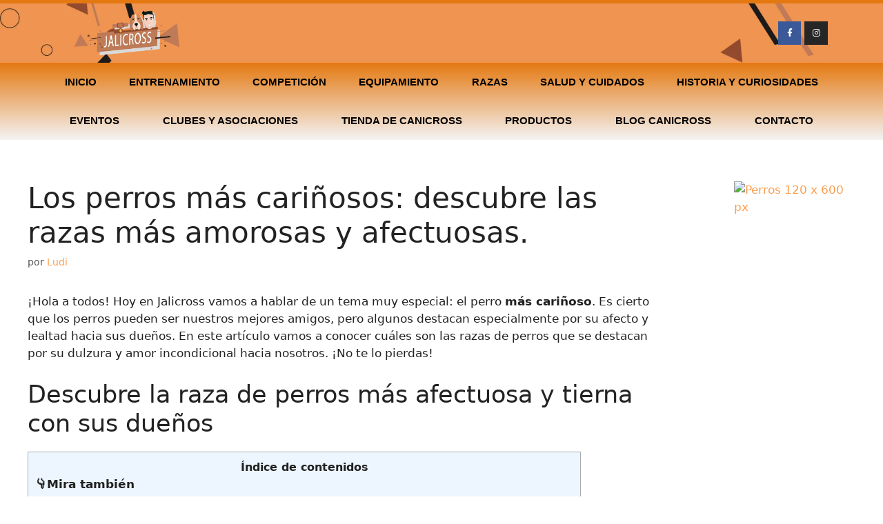

--- FILE ---
content_type: text/html; charset=UTF-8
request_url: https://jalicross.com/perro-mas-carinoso/
body_size: 43824
content:
<!DOCTYPE html><html lang="es" id="html" prefix="og: https://ogp.me/ns#"><head><script data-no-optimize="1">var litespeed_docref=sessionStorage.getItem("litespeed_docref");litespeed_docref&&(Object.defineProperty(document,"referrer",{get:function(){return litespeed_docref}}),sessionStorage.removeItem("litespeed_docref"));</script> <meta charset="UTF-8"><meta name="viewport" content="width=device-width, initial-scale=1"><title>Los perros más cariñosos: descubre las razas más amorosas y afectuosas. &ndash; 2026 Jalicross</title><meta name="robots" content="follow, index, max-snippet:-1, max-video-preview:-1, max-image-preview:large"/><link rel="canonical" href="https://jalicross.com/perro-mas-carinoso/" /><meta property="og:locale" content="es_ES" /><meta property="og:type" content="article" /><meta property="og:title" content="Los perros más cariñosos: descubre las razas más amorosas y afectuosas. &ndash; 2026 Jalicross" /><meta property="og:description" content="¡Hola a todos! Hoy en Jalicross vamos a hablar de un tema muy especial: el perro más cariñoso. Es cierto que los perros pueden ser nuestros mejores amigos, pero algunos destacan especialmente por su afecto y lealtad hacia sus dueños. En este artículo vamos a conocer cuáles son las razas de perros que se destacan ... &lt;a title=&quot;Los perros más cariñosos: descubre las razas más amorosas y afectuosas.&quot; class=&quot;read-more&quot; href=&quot;https://jalicross.com/perro-mas-carinoso/&quot; aria-label=&quot;Leer más sobre Los perros más cariñosos: descubre las razas más amorosas y afectuosas.&quot;&gt;Leer más&lt;/a&gt;" /><meta property="og:url" content="https://jalicross.com/perro-mas-carinoso/" /><meta property="og:site_name" content="Jalicross" /><meta property="article:section" content="Cuidados" /><meta property="article:published_time" content="2023-04-28T19:26:50+02:00" /><meta name="twitter:card" content="summary_large_image" /><meta name="twitter:title" content="Los perros más cariñosos: descubre las razas más amorosas y afectuosas. &ndash; 2026 Jalicross" /><meta name="twitter:description" content="¡Hola a todos! Hoy en Jalicross vamos a hablar de un tema muy especial: el perro más cariñoso. Es cierto que los perros pueden ser nuestros mejores amigos, pero algunos destacan especialmente por su afecto y lealtad hacia sus dueños. En este artículo vamos a conocer cuáles son las razas de perros que se destacan ... &lt;a title=&quot;Los perros más cariñosos: descubre las razas más amorosas y afectuosas.&quot; class=&quot;read-more&quot; href=&quot;https://jalicross.com/perro-mas-carinoso/&quot; aria-label=&quot;Leer más sobre Los perros más cariñosos: descubre las razas más amorosas y afectuosas.&quot;&gt;Leer más&lt;/a&gt;" /><meta name="twitter:label1" content="Escrito por" /><meta name="twitter:data1" content="Ludi" /><meta name="twitter:label2" content="Tiempo de lectura" /><meta name="twitter:data2" content="9 minutos" /> <script type="application/ld+json" class="rank-math-schema">{"@context":"https://schema.org","@graph":[{"@type":["Person","Organization"],"@id":"https://jalicross.com/#person","name":"Jalicross","sameAs":["https://www.instagram.com/jalicross/"]},{"@type":"WebSite","@id":"https://jalicross.com/#website","url":"https://jalicross.com","name":"Jalicross","publisher":{"@id":"https://jalicross.com/#person"},"inLanguage":"es"},{"@type":"WebPage","@id":"https://jalicross.com/perro-mas-carinoso/#webpage","url":"https://jalicross.com/perro-mas-carinoso/","name":"Los perros m\u00e1s cari\u00f1osos: descubre las razas m\u00e1s amorosas y afectuosas. &ndash; 2026 Jalicross","datePublished":"2023-04-28T19:26:50+02:00","dateModified":"2023-04-28T19:26:50+02:00","isPartOf":{"@id":"https://jalicross.com/#website"},"inLanguage":"es"},{"@type":"Person","@id":"https://jalicross.com/perro-mas-carinoso/#author","name":"Ludi","image":{"@type":"ImageObject","@id":"https://jalicross.com/wp-content/litespeed/avatar/a6ce2eb705be2e7737cf1a9957c9824f.jpg?ver=1768514083","url":"https://jalicross.com/wp-content/litespeed/avatar/a6ce2eb705be2e7737cf1a9957c9824f.jpg?ver=1768514083","caption":"Ludi","inLanguage":"es"}},{"@type":"BlogPosting","headline":"Los perros m\u00e1s cari\u00f1osos: descubre las razas m\u00e1s amorosas y afectuosas. &ndash; 2026 Jalicross","datePublished":"2023-04-28T19:26:50+02:00","dateModified":"2023-04-28T19:26:50+02:00","author":{"@id":"https://jalicross.com/perro-mas-carinoso/#author","name":"Ludi"},"publisher":{"@id":"https://jalicross.com/#person"},"description":"\u00a1Hola a todos! Hoy en Jalicross vamos a hablar de un tema muy especial: el perro m\u00e1s cari\u00f1oso. Es cierto que los perros pueden ser nuestros mejores amigos, pero algunos destacan especialmente por su afecto y lealtad hacia sus due\u00f1os. En este art\u00edculo vamos a conocer cu\u00e1les son las razas de perros que se destacan por su dulzura y amor incondicional hacia nosotros. \u00a1No te lo pierdas!","name":"Los perros m\u00e1s cari\u00f1osos: descubre las razas m\u00e1s amorosas y afectuosas. &ndash; 2026 Jalicross","@id":"https://jalicross.com/perro-mas-carinoso/#richSnippet","isPartOf":{"@id":"https://jalicross.com/perro-mas-carinoso/#webpage"},"inLanguage":"es","mainEntityOfPage":{"@id":"https://jalicross.com/perro-mas-carinoso/#webpage"}}]}</script> <link rel='dns-prefetch' href='//code.jquery.com' /><link rel='dns-prefetch' href='//cdnjs.cloudflare.com' /><link rel='dns-prefetch' href='//www.googletagmanager.com' /><link rel='dns-prefetch' href='//connect.facebook.net' /><link rel='dns-prefetch' href='//facebook.com' /><link rel='dns-prefetch' href='//fonts.googleapis.com' /><link rel='dns-prefetch' href='//fonts.gstatic.com' /><link rel='dns-prefetch' href='//google.com' /><link rel='dns-prefetch' href='//googleads.g.doubleclick.net' /><link rel='dns-prefetch' href='//googleadservices.com' /><link rel='dns-prefetch' href='//googletagmanager.com' /><link rel='dns-prefetch' href='//pagead2.googlesyndication.com' /><link rel="alternate" type="application/rss+xml" title="Jalicross &raquo; Feed" href="https://jalicross.com/feed/" /><link rel="alternate" type="application/rss+xml" title="Jalicross &raquo; Feed de los comentarios" href="https://jalicross.com/comments/feed/" /><link rel="alternate" type="application/rss+xml" title="Jalicross &raquo; Comentario Los perros más cariñosos: descubre las razas más amorosas y afectuosas. del feed" href="https://jalicross.com/perro-mas-carinoso/feed/" /> <script type="litespeed/javascript">window._wpemojiSettings={"baseUrl":"https:\/\/s.w.org\/images\/core\/emoji\/15.0.3\/72x72\/","ext":".png","svgUrl":"https:\/\/s.w.org\/images\/core\/emoji\/15.0.3\/svg\/","svgExt":".svg","source":{"concatemoji":"https:\/\/jalicross.com\/wp-includes\/js\/wp-emoji-release.min.js?ver=6.5.5"}};
/*! This file is auto-generated */
!function(i,n){var o,s,e;function c(e){try{var t={supportTests:e,timestamp:(new Date).valueOf()};sessionStorage.setItem(o,JSON.stringify(t))}catch(e){}}function p(e,t,n){e.clearRect(0,0,e.canvas.width,e.canvas.height),e.fillText(t,0,0);var t=new Uint32Array(e.getImageData(0,0,e.canvas.width,e.canvas.height).data),r=(e.clearRect(0,0,e.canvas.width,e.canvas.height),e.fillText(n,0,0),new Uint32Array(e.getImageData(0,0,e.canvas.width,e.canvas.height).data));return t.every(function(e,t){return e===r[t]})}function u(e,t,n){switch(t){case"flag":return n(e,"\ud83c\udff3\ufe0f\u200d\u26a7\ufe0f","\ud83c\udff3\ufe0f\u200b\u26a7\ufe0f")?!1:!n(e,"\ud83c\uddfa\ud83c\uddf3","\ud83c\uddfa\u200b\ud83c\uddf3")&&!n(e,"\ud83c\udff4\udb40\udc67\udb40\udc62\udb40\udc65\udb40\udc6e\udb40\udc67\udb40\udc7f","\ud83c\udff4\u200b\udb40\udc67\u200b\udb40\udc62\u200b\udb40\udc65\u200b\udb40\udc6e\u200b\udb40\udc67\u200b\udb40\udc7f");case"emoji":return!n(e,"\ud83d\udc26\u200d\u2b1b","\ud83d\udc26\u200b\u2b1b")}return!1}function f(e,t,n){var r="undefined"!=typeof WorkerGlobalScope&&self instanceof WorkerGlobalScope?new OffscreenCanvas(300,150):i.createElement("canvas"),a=r.getContext("2d",{willReadFrequently:!0}),o=(a.textBaseline="top",a.font="600 32px Arial",{});return e.forEach(function(e){o[e]=t(a,e,n)}),o}function t(e){var t=i.createElement("script");t.src=e,t.defer=!0,i.head.appendChild(t)}"undefined"!=typeof Promise&&(o="wpEmojiSettingsSupports",s=["flag","emoji"],n.supports={everything:!0,everythingExceptFlag:!0},e=new Promise(function(e){i.addEventListener("DOMContentLiteSpeedLoaded",e,{once:!0})}),new Promise(function(t){var n=function(){try{var e=JSON.parse(sessionStorage.getItem(o));if("object"==typeof e&&"number"==typeof e.timestamp&&(new Date).valueOf()<e.timestamp+604800&&"object"==typeof e.supportTests)return e.supportTests}catch(e){}return null}();if(!n){if("undefined"!=typeof Worker&&"undefined"!=typeof OffscreenCanvas&&"undefined"!=typeof URL&&URL.createObjectURL&&"undefined"!=typeof Blob)try{var e="postMessage("+f.toString()+"("+[JSON.stringify(s),u.toString(),p.toString()].join(",")+"));",r=new Blob([e],{type:"text/javascript"}),a=new Worker(URL.createObjectURL(r),{name:"wpTestEmojiSupports"});return void(a.onmessage=function(e){c(n=e.data),a.terminate(),t(n)})}catch(e){}c(n=f(s,u,p))}t(n)}).then(function(e){for(var t in e)n.supports[t]=e[t],n.supports.everything=n.supports.everything&&n.supports[t],"flag"!==t&&(n.supports.everythingExceptFlag=n.supports.everythingExceptFlag&&n.supports[t]);n.supports.everythingExceptFlag=n.supports.everythingExceptFlag&&!n.supports.flag,n.DOMReady=!1,n.readyCallback=function(){n.DOMReady=!0}}).then(function(){return e}).then(function(){var e;n.supports.everything||(n.readyCallback(),(e=n.source||{}).concatemoji?t(e.concatemoji):e.wpemoji&&e.twemoji&&(t(e.twemoji),t(e.wpemoji)))}))}((window,document),window._wpemojiSettings)</script> <link data-optimized="2" rel="stylesheet" href="https://jalicross.com/wp-content/litespeed/ucss/a50fe89261a1ee813a12b11d3eab6594.css?ver=724fd" /><style id='wp-emoji-styles-inline-css'>img.wp-smiley, img.emoji {
		display: inline !important;
		border: none !important;
		box-shadow: none !important;
		height: 1em !important;
		width: 1em !important;
		margin: 0 0.07em !important;
		vertical-align: -0.1em !important;
		background: none !important;
		padding: 0 !important;
	}</style><style id='rank-math-toc-block-style-inline-css'>.wp-block-rank-math-toc-block nav ol{counter-reset:item}.wp-block-rank-math-toc-block nav ol li{display:block}.wp-block-rank-math-toc-block nav ol li:before{content:counters(item, ".") ". ";counter-increment:item}</style><style id='classic-theme-styles-inline-css'>/*! This file is auto-generated */
.wp-block-button__link{color:#fff;background-color:#32373c;border-radius:9999px;box-shadow:none;text-decoration:none;padding:calc(.667em + 2px) calc(1.333em + 2px);font-size:1.125em}.wp-block-file__button{background:#32373c;color:#fff;text-decoration:none}</style><style id='global-styles-inline-css'>body{--wp--preset--color--black: #000000;--wp--preset--color--cyan-bluish-gray: #abb8c3;--wp--preset--color--white: #ffffff;--wp--preset--color--pale-pink: #f78da7;--wp--preset--color--vivid-red: #cf2e2e;--wp--preset--color--luminous-vivid-orange: #ff6900;--wp--preset--color--luminous-vivid-amber: #fcb900;--wp--preset--color--light-green-cyan: #7bdcb5;--wp--preset--color--vivid-green-cyan: #00d084;--wp--preset--color--pale-cyan-blue: #8ed1fc;--wp--preset--color--vivid-cyan-blue: #0693e3;--wp--preset--color--vivid-purple: #9b51e0;--wp--preset--color--contrast: var(--contrast);--wp--preset--color--contrast-2: var(--contrast-2);--wp--preset--color--contrast-3: var(--contrast-3);--wp--preset--color--base: var(--base);--wp--preset--color--base-2: var(--base-2);--wp--preset--color--base-3: var(--base-3);--wp--preset--color--accent: var(--accent);--wp--preset--gradient--vivid-cyan-blue-to-vivid-purple: linear-gradient(135deg,rgba(6,147,227,1) 0%,rgb(155,81,224) 100%);--wp--preset--gradient--light-green-cyan-to-vivid-green-cyan: linear-gradient(135deg,rgb(122,220,180) 0%,rgb(0,208,130) 100%);--wp--preset--gradient--luminous-vivid-amber-to-luminous-vivid-orange: linear-gradient(135deg,rgba(252,185,0,1) 0%,rgba(255,105,0,1) 100%);--wp--preset--gradient--luminous-vivid-orange-to-vivid-red: linear-gradient(135deg,rgba(255,105,0,1) 0%,rgb(207,46,46) 100%);--wp--preset--gradient--very-light-gray-to-cyan-bluish-gray: linear-gradient(135deg,rgb(238,238,238) 0%,rgb(169,184,195) 100%);--wp--preset--gradient--cool-to-warm-spectrum: linear-gradient(135deg,rgb(74,234,220) 0%,rgb(151,120,209) 20%,rgb(207,42,186) 40%,rgb(238,44,130) 60%,rgb(251,105,98) 80%,rgb(254,248,76) 100%);--wp--preset--gradient--blush-light-purple: linear-gradient(135deg,rgb(255,206,236) 0%,rgb(152,150,240) 100%);--wp--preset--gradient--blush-bordeaux: linear-gradient(135deg,rgb(254,205,165) 0%,rgb(254,45,45) 50%,rgb(107,0,62) 100%);--wp--preset--gradient--luminous-dusk: linear-gradient(135deg,rgb(255,203,112) 0%,rgb(199,81,192) 50%,rgb(65,88,208) 100%);--wp--preset--gradient--pale-ocean: linear-gradient(135deg,rgb(255,245,203) 0%,rgb(182,227,212) 50%,rgb(51,167,181) 100%);--wp--preset--gradient--electric-grass: linear-gradient(135deg,rgb(202,248,128) 0%,rgb(113,206,126) 100%);--wp--preset--gradient--midnight: linear-gradient(135deg,rgb(2,3,129) 0%,rgb(40,116,252) 100%);--wp--preset--font-size--small: 13px;--wp--preset--font-size--medium: 20px;--wp--preset--font-size--large: 36px;--wp--preset--font-size--x-large: 42px;--wp--preset--spacing--20: 0.44rem;--wp--preset--spacing--30: 0.67rem;--wp--preset--spacing--40: 1rem;--wp--preset--spacing--50: 1.5rem;--wp--preset--spacing--60: 2.25rem;--wp--preset--spacing--70: 3.38rem;--wp--preset--spacing--80: 5.06rem;--wp--preset--shadow--natural: 6px 6px 9px rgba(0, 0, 0, 0.2);--wp--preset--shadow--deep: 12px 12px 50px rgba(0, 0, 0, 0.4);--wp--preset--shadow--sharp: 6px 6px 0px rgba(0, 0, 0, 0.2);--wp--preset--shadow--outlined: 6px 6px 0px -3px rgba(255, 255, 255, 1), 6px 6px rgba(0, 0, 0, 1);--wp--preset--shadow--crisp: 6px 6px 0px rgba(0, 0, 0, 1);}:where(.is-layout-flex){gap: 0.5em;}:where(.is-layout-grid){gap: 0.5em;}body .is-layout-flex{display: flex;}body .is-layout-flex{flex-wrap: wrap;align-items: center;}body .is-layout-flex > *{margin: 0;}body .is-layout-grid{display: grid;}body .is-layout-grid > *{margin: 0;}:where(.wp-block-columns.is-layout-flex){gap: 2em;}:where(.wp-block-columns.is-layout-grid){gap: 2em;}:where(.wp-block-post-template.is-layout-flex){gap: 1.25em;}:where(.wp-block-post-template.is-layout-grid){gap: 1.25em;}.has-black-color{color: var(--wp--preset--color--black) !important;}.has-cyan-bluish-gray-color{color: var(--wp--preset--color--cyan-bluish-gray) !important;}.has-white-color{color: var(--wp--preset--color--white) !important;}.has-pale-pink-color{color: var(--wp--preset--color--pale-pink) !important;}.has-vivid-red-color{color: var(--wp--preset--color--vivid-red) !important;}.has-luminous-vivid-orange-color{color: var(--wp--preset--color--luminous-vivid-orange) !important;}.has-luminous-vivid-amber-color{color: var(--wp--preset--color--luminous-vivid-amber) !important;}.has-light-green-cyan-color{color: var(--wp--preset--color--light-green-cyan) !important;}.has-vivid-green-cyan-color{color: var(--wp--preset--color--vivid-green-cyan) !important;}.has-pale-cyan-blue-color{color: var(--wp--preset--color--pale-cyan-blue) !important;}.has-vivid-cyan-blue-color{color: var(--wp--preset--color--vivid-cyan-blue) !important;}.has-vivid-purple-color{color: var(--wp--preset--color--vivid-purple) !important;}.has-black-background-color{background-color: var(--wp--preset--color--black) !important;}.has-cyan-bluish-gray-background-color{background-color: var(--wp--preset--color--cyan-bluish-gray) !important;}.has-white-background-color{background-color: var(--wp--preset--color--white) !important;}.has-pale-pink-background-color{background-color: var(--wp--preset--color--pale-pink) !important;}.has-vivid-red-background-color{background-color: var(--wp--preset--color--vivid-red) !important;}.has-luminous-vivid-orange-background-color{background-color: var(--wp--preset--color--luminous-vivid-orange) !important;}.has-luminous-vivid-amber-background-color{background-color: var(--wp--preset--color--luminous-vivid-amber) !important;}.has-light-green-cyan-background-color{background-color: var(--wp--preset--color--light-green-cyan) !important;}.has-vivid-green-cyan-background-color{background-color: var(--wp--preset--color--vivid-green-cyan) !important;}.has-pale-cyan-blue-background-color{background-color: var(--wp--preset--color--pale-cyan-blue) !important;}.has-vivid-cyan-blue-background-color{background-color: var(--wp--preset--color--vivid-cyan-blue) !important;}.has-vivid-purple-background-color{background-color: var(--wp--preset--color--vivid-purple) !important;}.has-black-border-color{border-color: var(--wp--preset--color--black) !important;}.has-cyan-bluish-gray-border-color{border-color: var(--wp--preset--color--cyan-bluish-gray) !important;}.has-white-border-color{border-color: var(--wp--preset--color--white) !important;}.has-pale-pink-border-color{border-color: var(--wp--preset--color--pale-pink) !important;}.has-vivid-red-border-color{border-color: var(--wp--preset--color--vivid-red) !important;}.has-luminous-vivid-orange-border-color{border-color: var(--wp--preset--color--luminous-vivid-orange) !important;}.has-luminous-vivid-amber-border-color{border-color: var(--wp--preset--color--luminous-vivid-amber) !important;}.has-light-green-cyan-border-color{border-color: var(--wp--preset--color--light-green-cyan) !important;}.has-vivid-green-cyan-border-color{border-color: var(--wp--preset--color--vivid-green-cyan) !important;}.has-pale-cyan-blue-border-color{border-color: var(--wp--preset--color--pale-cyan-blue) !important;}.has-vivid-cyan-blue-border-color{border-color: var(--wp--preset--color--vivid-cyan-blue) !important;}.has-vivid-purple-border-color{border-color: var(--wp--preset--color--vivid-purple) !important;}.has-vivid-cyan-blue-to-vivid-purple-gradient-background{background: var(--wp--preset--gradient--vivid-cyan-blue-to-vivid-purple) !important;}.has-light-green-cyan-to-vivid-green-cyan-gradient-background{background: var(--wp--preset--gradient--light-green-cyan-to-vivid-green-cyan) !important;}.has-luminous-vivid-amber-to-luminous-vivid-orange-gradient-background{background: var(--wp--preset--gradient--luminous-vivid-amber-to-luminous-vivid-orange) !important;}.has-luminous-vivid-orange-to-vivid-red-gradient-background{background: var(--wp--preset--gradient--luminous-vivid-orange-to-vivid-red) !important;}.has-very-light-gray-to-cyan-bluish-gray-gradient-background{background: var(--wp--preset--gradient--very-light-gray-to-cyan-bluish-gray) !important;}.has-cool-to-warm-spectrum-gradient-background{background: var(--wp--preset--gradient--cool-to-warm-spectrum) !important;}.has-blush-light-purple-gradient-background{background: var(--wp--preset--gradient--blush-light-purple) !important;}.has-blush-bordeaux-gradient-background{background: var(--wp--preset--gradient--blush-bordeaux) !important;}.has-luminous-dusk-gradient-background{background: var(--wp--preset--gradient--luminous-dusk) !important;}.has-pale-ocean-gradient-background{background: var(--wp--preset--gradient--pale-ocean) !important;}.has-electric-grass-gradient-background{background: var(--wp--preset--gradient--electric-grass) !important;}.has-midnight-gradient-background{background: var(--wp--preset--gradient--midnight) !important;}.has-small-font-size{font-size: var(--wp--preset--font-size--small) !important;}.has-medium-font-size{font-size: var(--wp--preset--font-size--medium) !important;}.has-large-font-size{font-size: var(--wp--preset--font-size--large) !important;}.has-x-large-font-size{font-size: var(--wp--preset--font-size--x-large) !important;}
.wp-block-navigation a:where(:not(.wp-element-button)){color: inherit;}
:where(.wp-block-post-template.is-layout-flex){gap: 1.25em;}:where(.wp-block-post-template.is-layout-grid){gap: 1.25em;}
:where(.wp-block-columns.is-layout-flex){gap: 2em;}:where(.wp-block-columns.is-layout-grid){gap: 2em;}
.wp-block-pullquote{font-size: 1.5em;line-height: 1.6;}</style><style id='generate-style-inline-css'>body{background-color:#ffffff;color:#222222;}a{color:#fc9e4f;}a:hover, a:focus, a:active{color:#000000;}.grid-container{max-width:1560px;}.wp-block-group__inner-container{max-width:1560px;margin-left:auto;margin-right:auto;}:root{--contrast:#222222;--contrast-2:#575760;--contrast-3:#b2b2be;--base:#f0f0f0;--base-2:#f7f8f9;--base-3:#ffffff;--accent:#1e73be;}:root .has-contrast-color{color:var(--contrast);}:root .has-contrast-background-color{background-color:var(--contrast);}:root .has-contrast-2-color{color:var(--contrast-2);}:root .has-contrast-2-background-color{background-color:var(--contrast-2);}:root .has-contrast-3-color{color:var(--contrast-3);}:root .has-contrast-3-background-color{background-color:var(--contrast-3);}:root .has-base-color{color:var(--base);}:root .has-base-background-color{background-color:var(--base);}:root .has-base-2-color{color:var(--base-2);}:root .has-base-2-background-color{background-color:var(--base-2);}:root .has-base-3-color{color:var(--base-3);}:root .has-base-3-background-color{background-color:var(--base-3);}:root .has-accent-color{color:var(--accent);}:root .has-accent-background-color{background-color:var(--accent);}body, button, input, select, textarea{font-family:-apple-system, system-ui, BlinkMacSystemFont, "Segoe UI", Helvetica, Arial, sans-serif, "Apple Color Emoji", "Segoe UI Emoji", "Segoe UI Symbol";}body{line-height:1.5;}.entry-content > [class*="wp-block-"]:not(:last-child):not(.wp-block-heading){margin-bottom:1.5em;}.main-navigation .main-nav ul ul li a{font-size:14px;}.sidebar .widget, .footer-widgets .widget{font-size:17px;}@media (max-width:768px){h1{font-size:31px;}h2{font-size:27px;}h3{font-size:24px;}h4{font-size:22px;}h5{font-size:19px;}}.top-bar{background-color:#636363;color:#ffffff;}.top-bar a{color:#ffffff;}.top-bar a:hover{color:#303030;}.site-header{background-color:#ffffff;}.main-title a,.main-title a:hover{color:#222222;}.site-description{color:#757575;}.mobile-menu-control-wrapper .menu-toggle,.mobile-menu-control-wrapper .menu-toggle:hover,.mobile-menu-control-wrapper .menu-toggle:focus,.has-inline-mobile-toggle #site-navigation.toggled{background-color:rgba(0, 0, 0, 0.02);}.main-navigation,.main-navigation ul ul{background-color:#ffffff;}.main-navigation .main-nav ul li a, .main-navigation .menu-toggle, .main-navigation .menu-bar-items{color:#515151;}.main-navigation .main-nav ul li:not([class*="current-menu-"]):hover > a, .main-navigation .main-nav ul li:not([class*="current-menu-"]):focus > a, .main-navigation .main-nav ul li.sfHover:not([class*="current-menu-"]) > a, .main-navigation .menu-bar-item:hover > a, .main-navigation .menu-bar-item.sfHover > a{color:#7a8896;background-color:#ffffff;}button.menu-toggle:hover,button.menu-toggle:focus{color:#515151;}.main-navigation .main-nav ul li[class*="current-menu-"] > a{color:#7a8896;background-color:#ffffff;}.navigation-search input[type="search"],.navigation-search input[type="search"]:active, .navigation-search input[type="search"]:focus, .main-navigation .main-nav ul li.search-item.active > a, .main-navigation .menu-bar-items .search-item.active > a{color:#7a8896;background-color:#ffffff;}.main-navigation ul ul{background-color:#eaeaea;}.main-navigation .main-nav ul ul li a{color:#515151;}.main-navigation .main-nav ul ul li:not([class*="current-menu-"]):hover > a,.main-navigation .main-nav ul ul li:not([class*="current-menu-"]):focus > a, .main-navigation .main-nav ul ul li.sfHover:not([class*="current-menu-"]) > a{color:#7a8896;background-color:#eaeaea;}.main-navigation .main-nav ul ul li[class*="current-menu-"] > a{color:#7a8896;background-color:#eaeaea;}.separate-containers .inside-article, .separate-containers .comments-area, .separate-containers .page-header, .one-container .container, .separate-containers .paging-navigation, .inside-page-header{background-color:#ffffff;}.entry-title a{color:#222222;}.entry-title a:hover{color:#55555e;}.entry-meta{color:#595959;}.sidebar .widget{background-color:#ffffff;}.footer-widgets{background-color:#ffffff;}.footer-widgets .widget-title{color:#000000;}.site-info{color:#ffffff;background-color:#55555e;}.site-info a{color:#ffffff;}.site-info a:hover{color:#d3d3d3;}.footer-bar .widget_nav_menu .current-menu-item a{color:#d3d3d3;}input[type="text"],input[type="email"],input[type="url"],input[type="password"],input[type="search"],input[type="tel"],input[type="number"],textarea,select{color:#666666;background-color:#fafafa;border-color:#cccccc;}input[type="text"]:focus,input[type="email"]:focus,input[type="url"]:focus,input[type="password"]:focus,input[type="search"]:focus,input[type="tel"]:focus,input[type="number"]:focus,textarea:focus,select:focus{color:#666666;background-color:#ffffff;border-color:#bfbfbf;}button,html input[type="button"],input[type="reset"],input[type="submit"],a.button,a.wp-block-button__link:not(.has-background){color:#ffffff;background-color:#fc9e4f;}button:hover,html input[type="button"]:hover,input[type="reset"]:hover,input[type="submit"]:hover,a.button:hover,button:focus,html input[type="button"]:focus,input[type="reset"]:focus,input[type="submit"]:focus,a.button:focus,a.wp-block-button__link:not(.has-background):active,a.wp-block-button__link:not(.has-background):focus,a.wp-block-button__link:not(.has-background):hover{color:#ffffff;background-color:#3f4047;}a.generate-back-to-top{background-color:rgba( 0,0,0,0.4 );color:#ffffff;}a.generate-back-to-top:hover,a.generate-back-to-top:focus{background-color:rgba( 0,0,0,0.6 );color:#ffffff;}:root{--gp-search-modal-bg-color:var(--base-3);--gp-search-modal-text-color:var(--contrast);--gp-search-modal-overlay-bg-color:rgba(0,0,0,0.2);}@media (max-width: 768px){.main-navigation .menu-bar-item:hover > a, .main-navigation .menu-bar-item.sfHover > a{background:none;color:#515151;}}.nav-below-header .main-navigation .inside-navigation.grid-container, .nav-above-header .main-navigation .inside-navigation.grid-container{padding:0px 20px 0px 20px;}.site-main .wp-block-group__inner-container{padding:40px;}.separate-containers .paging-navigation{padding-top:20px;padding-bottom:20px;}.entry-content .alignwide, body:not(.no-sidebar) .entry-content .alignfull{margin-left:-40px;width:calc(100% + 80px);max-width:calc(100% + 80px);}.rtl .menu-item-has-children .dropdown-menu-toggle{padding-left:20px;}.rtl .main-navigation .main-nav ul li.menu-item-has-children > a{padding-right:20px;}@media (max-width:768px){.separate-containers .inside-article, .separate-containers .comments-area, .separate-containers .page-header, .separate-containers .paging-navigation, .one-container .site-content, .inside-page-header{padding:30px;}.site-main .wp-block-group__inner-container{padding:30px;}.inside-top-bar{padding-right:30px;padding-left:30px;}.inside-header{padding-right:30px;padding-left:30px;}.widget-area .widget{padding-top:30px;padding-right:30px;padding-bottom:30px;padding-left:30px;}.footer-widgets-container{padding-top:30px;padding-right:30px;padding-bottom:30px;padding-left:30px;}.inside-site-info{padding-right:30px;padding-left:30px;}.entry-content .alignwide, body:not(.no-sidebar) .entry-content .alignfull{margin-left:-30px;width:calc(100% + 60px);max-width:calc(100% + 60px);}.one-container .site-main .paging-navigation{margin-bottom:20px;}}/* End cached CSS */.is-right-sidebar{width:20%;}.is-left-sidebar{width:30%;}.site-content .content-area{width:80%;}@media (max-width: 768px){.main-navigation .menu-toggle,.sidebar-nav-mobile:not(#sticky-placeholder){display:block;}.main-navigation ul,.gen-sidebar-nav,.main-navigation:not(.slideout-navigation):not(.toggled) .main-nav > ul,.has-inline-mobile-toggle #site-navigation .inside-navigation > *:not(.navigation-search):not(.main-nav){display:none;}.nav-align-right .inside-navigation,.nav-align-center .inside-navigation{justify-content:space-between;}.has-inline-mobile-toggle .mobile-menu-control-wrapper{display:flex;flex-wrap:wrap;}.has-inline-mobile-toggle .inside-header{flex-direction:row;text-align:left;flex-wrap:wrap;}.has-inline-mobile-toggle .header-widget,.has-inline-mobile-toggle #site-navigation{flex-basis:100%;}.nav-float-left .has-inline-mobile-toggle #site-navigation{order:10;}}
.elementor-template-full-width .site-content{display:block;}
.dynamic-author-image-rounded{border-radius:100%;}.dynamic-featured-image, .dynamic-author-image{vertical-align:middle;}.one-container.blog .dynamic-content-template:not(:last-child), .one-container.archive .dynamic-content-template:not(:last-child){padding-bottom:0px;}.dynamic-entry-excerpt > p:last-child{margin-bottom:0px;}</style><style id='yarpp-thumbnails-inline-css'>.yarpp-thumbnails-horizontal .yarpp-thumbnail {width: 160px;height: 200px;margin: 5px;margin-left: 0px;}.yarpp-thumbnail > img, .yarpp-thumbnail-default {width: 150px;height: 150px;margin: 5px;}.yarpp-thumbnails-horizontal .yarpp-thumbnail-title {margin: 7px;margin-top: 0px;width: 150px;}.yarpp-thumbnail-default > img {min-height: 150px;min-width: 150px;}
.yarpp-thumbnails-horizontal .yarpp-thumbnail {width: 160px;height: 200px;margin: 5px;margin-left: 0px;}.yarpp-thumbnail > img, .yarpp-thumbnail-default {width: 150px;height: 150px;margin: 5px;}.yarpp-thumbnails-horizontal .yarpp-thumbnail-title {margin: 7px;margin-top: 0px;width: 150px;}.yarpp-thumbnail-default > img {min-height: 150px;min-width: 150px;}
.yarpp-thumbnails-horizontal .yarpp-thumbnail {width: 160px;height: 200px;margin: 5px;margin-left: 0px;}.yarpp-thumbnail > img, .yarpp-thumbnail-default {width: 150px;height: 150px;margin: 5px;}.yarpp-thumbnails-horizontal .yarpp-thumbnail-title {margin: 7px;margin-top: 0px;width: 150px;}.yarpp-thumbnail-default > img {min-height: 150px;min-width: 150px;}</style><style id='moove_gdpr_frontend-inline-css'>#moove_gdpr_cookie_modal,#moove_gdpr_cookie_info_bar,.gdpr_cookie_settings_shortcode_content{font-family:Nunito,sans-serif}#moove_gdpr_save_popup_settings_button{background-color:#373737;color:#fff}#moove_gdpr_save_popup_settings_button:hover{background-color:#000}#moove_gdpr_cookie_info_bar .moove-gdpr-info-bar-container .moove-gdpr-info-bar-content a.mgbutton,#moove_gdpr_cookie_info_bar .moove-gdpr-info-bar-container .moove-gdpr-info-bar-content button.mgbutton{background-color:#0C4DA2}#moove_gdpr_cookie_modal .moove-gdpr-modal-content .moove-gdpr-modal-footer-content .moove-gdpr-button-holder a.mgbutton,#moove_gdpr_cookie_modal .moove-gdpr-modal-content .moove-gdpr-modal-footer-content .moove-gdpr-button-holder button.mgbutton,.gdpr_cookie_settings_shortcode_content .gdpr-shr-button.button-green{background-color:#0C4DA2;border-color:#0C4DA2}#moove_gdpr_cookie_modal .moove-gdpr-modal-content .moove-gdpr-modal-footer-content .moove-gdpr-button-holder a.mgbutton:hover,#moove_gdpr_cookie_modal .moove-gdpr-modal-content .moove-gdpr-modal-footer-content .moove-gdpr-button-holder button.mgbutton:hover,.gdpr_cookie_settings_shortcode_content .gdpr-shr-button.button-green:hover{background-color:#fff;color:#0C4DA2}#moove_gdpr_cookie_modal .moove-gdpr-modal-content .moove-gdpr-modal-close i,#moove_gdpr_cookie_modal .moove-gdpr-modal-content .moove-gdpr-modal-close span.gdpr-icon{background-color:#0C4DA2;border:1px solid #0C4DA2}#moove_gdpr_cookie_info_bar span.change-settings-button.focus-g,#moove_gdpr_cookie_info_bar span.change-settings-button:focus,#moove_gdpr_cookie_info_bar button.change-settings-button.focus-g,#moove_gdpr_cookie_info_bar button.change-settings-button:focus{-webkit-box-shadow:0 0 1px 3px #0C4DA2;-moz-box-shadow:0 0 1px 3px #0C4DA2;box-shadow:0 0 1px 3px #0C4DA2}#moove_gdpr_cookie_modal .moove-gdpr-modal-content .moove-gdpr-modal-close i:hover,#moove_gdpr_cookie_modal .moove-gdpr-modal-content .moove-gdpr-modal-close span.gdpr-icon:hover,#moove_gdpr_cookie_info_bar span[data-href]>u.change-settings-button{color:#0C4DA2}#moove_gdpr_cookie_modal .moove-gdpr-modal-content .moove-gdpr-modal-left-content #moove-gdpr-menu li.menu-item-selected a span.gdpr-icon,#moove_gdpr_cookie_modal .moove-gdpr-modal-content .moove-gdpr-modal-left-content #moove-gdpr-menu li.menu-item-selected button span.gdpr-icon{color:inherit}#moove_gdpr_cookie_modal .moove-gdpr-modal-content .moove-gdpr-modal-left-content #moove-gdpr-menu li a span.gdpr-icon,#moove_gdpr_cookie_modal .moove-gdpr-modal-content .moove-gdpr-modal-left-content #moove-gdpr-menu li button span.gdpr-icon{color:inherit}#moove_gdpr_cookie_modal .gdpr-acc-link{line-height:0;font-size:0;color:transparent;position:absolute}#moove_gdpr_cookie_modal .moove-gdpr-modal-content .moove-gdpr-modal-close:hover i,#moove_gdpr_cookie_modal .moove-gdpr-modal-content .moove-gdpr-modal-left-content #moove-gdpr-menu li a,#moove_gdpr_cookie_modal .moove-gdpr-modal-content .moove-gdpr-modal-left-content #moove-gdpr-menu li button,#moove_gdpr_cookie_modal .moove-gdpr-modal-content .moove-gdpr-modal-left-content #moove-gdpr-menu li button i,#moove_gdpr_cookie_modal .moove-gdpr-modal-content .moove-gdpr-modal-left-content #moove-gdpr-menu li a i,#moove_gdpr_cookie_modal .moove-gdpr-modal-content .moove-gdpr-tab-main .moove-gdpr-tab-main-content a:hover,#moove_gdpr_cookie_info_bar.moove-gdpr-dark-scheme .moove-gdpr-info-bar-container .moove-gdpr-info-bar-content a.mgbutton:hover,#moove_gdpr_cookie_info_bar.moove-gdpr-dark-scheme .moove-gdpr-info-bar-container .moove-gdpr-info-bar-content button.mgbutton:hover,#moove_gdpr_cookie_info_bar.moove-gdpr-dark-scheme .moove-gdpr-info-bar-container .moove-gdpr-info-bar-content a:hover,#moove_gdpr_cookie_info_bar.moove-gdpr-dark-scheme .moove-gdpr-info-bar-container .moove-gdpr-info-bar-content button:hover,#moove_gdpr_cookie_info_bar.moove-gdpr-dark-scheme .moove-gdpr-info-bar-container .moove-gdpr-info-bar-content span.change-settings-button:hover,#moove_gdpr_cookie_info_bar.moove-gdpr-dark-scheme .moove-gdpr-info-bar-container .moove-gdpr-info-bar-content button.change-settings-button:hover,#moove_gdpr_cookie_info_bar.moove-gdpr-dark-scheme .moove-gdpr-info-bar-container .moove-gdpr-info-bar-content u.change-settings-button:hover,#moove_gdpr_cookie_info_bar span[data-href]>u.change-settings-button,#moove_gdpr_cookie_info_bar.moove-gdpr-dark-scheme .moove-gdpr-info-bar-container .moove-gdpr-info-bar-content a.mgbutton.focus-g,#moove_gdpr_cookie_info_bar.moove-gdpr-dark-scheme .moove-gdpr-info-bar-container .moove-gdpr-info-bar-content button.mgbutton.focus-g,#moove_gdpr_cookie_info_bar.moove-gdpr-dark-scheme .moove-gdpr-info-bar-container .moove-gdpr-info-bar-content a.focus-g,#moove_gdpr_cookie_info_bar.moove-gdpr-dark-scheme .moove-gdpr-info-bar-container .moove-gdpr-info-bar-content button.focus-g,#moove_gdpr_cookie_info_bar.moove-gdpr-dark-scheme .moove-gdpr-info-bar-container .moove-gdpr-info-bar-content a.mgbutton:focus,#moove_gdpr_cookie_info_bar.moove-gdpr-dark-scheme .moove-gdpr-info-bar-container .moove-gdpr-info-bar-content button.mgbutton:focus,#moove_gdpr_cookie_info_bar.moove-gdpr-dark-scheme .moove-gdpr-info-bar-container .moove-gdpr-info-bar-content a:focus,#moove_gdpr_cookie_info_bar.moove-gdpr-dark-scheme .moove-gdpr-info-bar-container .moove-gdpr-info-bar-content button:focus,#moove_gdpr_cookie_info_bar.moove-gdpr-dark-scheme .moove-gdpr-info-bar-container .moove-gdpr-info-bar-content span.change-settings-button.focus-g,span.change-settings-button:focus,button.change-settings-button.focus-g,button.change-settings-button:focus,#moove_gdpr_cookie_info_bar.moove-gdpr-dark-scheme .moove-gdpr-info-bar-container .moove-gdpr-info-bar-content u.change-settings-button.focus-g,#moove_gdpr_cookie_info_bar.moove-gdpr-dark-scheme .moove-gdpr-info-bar-container .moove-gdpr-info-bar-content u.change-settings-button:focus{color:#0C4DA2}#moove_gdpr_cookie_modal.gdpr_lightbox-hide{display:none}</style><link rel="preconnect" href="https://fonts.gstatic.com/" crossorigin><script type="litespeed/javascript" data-src="https://jalicross.com/wp-includes/js/jquery/jquery.min.js?ver=3.7.1" id="jquery-core-js"></script> <link rel="https://api.w.org/" href="https://jalicross.com/wp-json/" /><link rel="alternate" type="application/json" href="https://jalicross.com/wp-json/wp/v2/posts/4370" /><link rel="EditURI" type="application/rsd+xml" title="RSD" href="https://jalicross.com/xmlrpc.php?rsd" /><meta name="generator" content="WordPress 6.5.5" /><link rel='shortlink' href='https://jalicross.com/?p=4370' /><link rel="alternate" type="application/json+oembed" href="https://jalicross.com/wp-json/oembed/1.0/embed?url=https%3A%2F%2Fjalicross.com%2Fperro-mas-carinoso%2F" /><link rel="alternate" type="text/xml+oembed" href="https://jalicross.com/wp-json/oembed/1.0/embed?url=https%3A%2F%2Fjalicross.com%2Fperro-mas-carinoso%2F&#038;format=xml" /><style>.woocommerce-tabs .enlazatom-content {margin-top:3rem !important;} .enlazatom-show-box {background:#b7e4c7 !important;color:#181818 !important; box-shadow:0 2px 4px rgba(0,0,0,15%); border-radius:5px !important; padding-right:90px !important; }.enlazatom-show-box span, .enlazatom-show-plane span, .enlazatom-show-plane a, .enlazatom-a-plane a, span.enlazatom-title-box, a.enlazatom-a-plane {font-size:17px;word-break: break-word;}.enlazatom-show-plane span, span.enlazatom-title-box {font-weight: bold;}.enlazatom-show-box:hover {background:#b7e4c7B3 !important;}.enlazatom-show-box:hover div.btn{background:#d8f3dcB3 !important;}.chevron::before {color:#181818 !important;}.enlazatom-show-box div.btn {background:#d8f3dc !important;}.enlazatom-title-box {font-weight:bold;margin-bottom:10px !important;display: block;}.enlazatom-show-box span {padding:20px;}.enlazatom-content {margin-bottom:3rem;margin-top:1rem;}.enlazatom-content div.enlazatom-a-plane {margin:16px 0;}.enlazatom-show-box {display:flex;overflow:hidden !important;margin-bottom:22px;align-items: center;padding:0 1rem 0 0;line-height:1.4;}.enlazatom-show-plane {margin-top: 22px;margin-bottom: 22px;}.enlazatom-show-plane div {display: inline !important;}.enlazatom-show-box:hover {text-decoration:none;}.enlazatom-show-box img {max-width:100px;border:none !important;margin-right:5px;}.enlazatom-show-box {position:relative;text-decoration:none !important;}.enlazatom-show-box div.btn {border: none;font-weight: 700;width: 80px;height: 100%;min-height:60px;position: absolute;right: 0;top: 0;text-align:center;display: flex;align-items: center;justify-content: center;}.chevron::before {border-style: solid;border-width: 0.25em 0.25em 0 0;content: '';display: inline-block;height: 0.45em;position: relative;transform: rotate(-45deg);width: 0.45em;margin-left:-2px;}.chevron.right:before {left: 0;transform: rotate(45deg);}@media (max-width:768px) {.enlazatom-disable-image-mobile img, .enlazatom-disable-cta-mobile .btn{display:none !important;}.enlazatom-show-box.enlazatom-disable-cta-mobile {padding-right: 20px !important;}}</style><style type="text/css">.aawp .aawp-tb__row--highlight{background-color:#fc9e4f;}.aawp .aawp-tb__row--highlight{color:#ffffff;}.aawp .aawp-tb__row--highlight a{color:#ffffff;}</style><meta name="generator" content="Site Kit by Google 1.130.0" /><link rel="pingback" href="https://jalicross.com/xmlrpc.php"><meta name="google-adsense-platform-account" content="ca-host-pub-2644536267352236"><meta name="google-adsense-platform-domain" content="sitekit.withgoogle.com"><meta name="generator" content="Elementor 3.22.3; features: e_optimized_assets_loading, additional_custom_breakpoints; settings: css_print_method-external, google_font-enabled, font_display-auto"> <script type="litespeed/javascript" data-src="https://pagead2.googlesyndication.com/pagead/js/adsbygoogle.js?client=ca-pub-6618937058538584&amp;host=ca-host-pub-2644536267352236" crossorigin="anonymous"></script> <style>.woocommerce-tabs .enlazatom-content {margin-top:3rem !important;} .enlazatom-show-box {background:#b7e4c7 !important;color:#181818 !important; box-shadow:0 2px 4px rgba(0,0,0,15%); border-radius:5px !important; padding-right:90px !important; }.enlazatom-show-box span, .enlazatom-show-plane span, .enlazatom-show-plane a, .enlazatom-a-plane a, span.enlazatom-title-box, a.enlazatom-a-plane {font-size:17px;word-break: break-word;}.enlazatom-show-plane span, span.enlazatom-title-box {font-weight: bold;}.enlazatom-show-box:hover {background:#b7e4c7B3 !important;}.enlazatom-show-box:hover div.btn{background:#d8f3dcB3 !important;}.chevron::before {color:#181818 !important;}.enlazatom-show-box div.btn {background:#d8f3dc !important;}.enlazatom-title-box {font-weight:bold;margin-bottom:10px !important;display: block;}.enlazatom-show-box span {padding:20px;}.enlazatom-content {margin-bottom:3rem;margin-top:1rem;}.enlazatom-content div.enlazatom-a-plane {margin:16px 0;}.enlazatom-show-box {display:flex;overflow:hidden !important;margin-bottom:22px;align-items: center;padding:0 1rem 0 0;line-height:1.4;}.enlazatom-show-plane {margin-top: 22px;margin-bottom: 22px;}.enlazatom-show-plane div {display: inline !important;}.enlazatom-show-box:hover {text-decoration:none;}.enlazatom-show-box img {max-width:100px;border:none !important;margin-right:5px;}.enlazatom-show-box {position:relative;text-decoration:none !important;}.enlazatom-show-box div.btn {border: none;font-weight: 700;width: 80px;height: 100%;min-height:60px;position: absolute;right: 0;top: 0;text-align:center;display: flex;align-items: center;justify-content: center;}.chevron::before {border-style: solid;border-width: 0.25em 0.25em 0 0;content: '';display: inline-block;height: 0.45em;position: relative;transform: rotate(-45deg);width: 0.45em;margin-left:-2px;}.chevron.right:before {left: 0;transform: rotate(45deg);}@media (max-width:768px) {.enlazatom-disable-image-mobile img, .enlazatom-disable-cta-mobile .btn{display:none !important;}.enlazatom-show-box.enlazatom-disable-cta-mobile {padding-right: 20px !important;}}</style><style>.woocommerce-tabs .enlazatom-content {margin-top:3rem !important;} .enlazatom-show-box {background:#b7e4c7 !important;color:#181818 !important; box-shadow:0 2px 4px rgba(0,0,0,15%); border-radius:5px !important; padding-right:90px !important; }.enlazatom-show-box span, .enlazatom-show-plane span, .enlazatom-show-plane a, .enlazatom-a-plane a, span.enlazatom-title-box, a.enlazatom-a-plane {font-size:17px;word-break: break-word;}.enlazatom-show-plane span, span.enlazatom-title-box {font-weight: bold;}.enlazatom-show-box:hover {background:#b7e4c7B3 !important;}.enlazatom-show-box:hover div.btn{background:#d8f3dcB3 !important;}.chevron::before {color:#181818 !important;}.enlazatom-show-box div.btn {background:#d8f3dc !important;}.enlazatom-title-box {font-weight:bold;margin-bottom:10px !important;display: block;}.enlazatom-show-box span {padding:20px;}.enlazatom-content {margin-bottom:3rem;margin-top:1rem;}.enlazatom-content div.enlazatom-a-plane {margin:16px 0;}.enlazatom-show-box {display:flex;overflow:hidden !important;margin-bottom:22px;align-items: center;padding:0 1rem 0 0;line-height:1.4;}.enlazatom-show-plane {margin-top: 22px;margin-bottom: 22px;}.enlazatom-show-plane div {display: inline !important;}.enlazatom-show-box:hover {text-decoration:none;}.enlazatom-show-box img {max-width:100px;border:none !important;margin-right:5px;}.enlazatom-show-box {position:relative;text-decoration:none !important;}.enlazatom-show-box div.btn {border: none;font-weight: 700;width: 80px;height: 100%;min-height:60px;position: absolute;right: 0;top: 0;text-align:center;display: flex;align-items: center;justify-content: center;}.chevron::before {border-style: solid;border-width: 0.25em 0.25em 0 0;content: '';display: inline-block;height: 0.45em;position: relative;transform: rotate(-45deg);width: 0.45em;margin-left:-2px;}.chevron.right:before {left: 0;transform: rotate(45deg);}@media (max-width:768px) {.enlazatom-disable-image-mobile img, .enlazatom-disable-cta-mobile .btn{display:none !important;}.enlazatom-show-box.enlazatom-disable-cta-mobile {padding-right: 20px !important;}}</style><style>.woocommerce-tabs .enlazatom-content {margin-top:3rem !important;} .enlazatom-show-box {background:#b7e4c7 !important;color:#181818 !important; box-shadow:0 2px 4px rgba(0,0,0,15%); border-radius:5px !important; padding-right:90px !important; }.enlazatom-show-box span, .enlazatom-show-plane span, .enlazatom-show-plane a, .enlazatom-a-plane a, span.enlazatom-title-box, a.enlazatom-a-plane {font-size:17px;word-break: break-word;}.enlazatom-show-plane span, span.enlazatom-title-box {font-weight: bold;}.enlazatom-show-box:hover {background:#b7e4c7B3 !important;}.enlazatom-show-box:hover div.btn{background:#d8f3dcB3 !important;}.chevron::before {color:#181818 !important;}.enlazatom-show-box div.btn {background:#d8f3dc !important;}.enlazatom-title-box {font-weight:bold;margin-bottom:10px !important;display: block;}.enlazatom-show-box span {padding:20px;}.enlazatom-content {margin-bottom:3rem;margin-top:1rem;}.enlazatom-content div.enlazatom-a-plane {margin:16px 0;}.enlazatom-show-box {display:flex;overflow:hidden !important;margin-bottom:22px;align-items: center;padding:0 1rem 0 0;line-height:1.4;}.enlazatom-show-plane {margin-top: 22px;margin-bottom: 22px;}.enlazatom-show-plane div {display: inline !important;}.enlazatom-show-box:hover {text-decoration:none;}.enlazatom-show-box img {max-width:100px;border:none !important;margin-right:5px;}.enlazatom-show-box {position:relative;text-decoration:none !important;}.enlazatom-show-box div.btn {border: none;font-weight: 700;width: 80px;height: 100%;min-height:60px;position: absolute;right: 0;top: 0;text-align:center;display: flex;align-items: center;justify-content: center;}.chevron::before {border-style: solid;border-width: 0.25em 0.25em 0 0;content: '';display: inline-block;height: 0.45em;position: relative;transform: rotate(-45deg);width: 0.45em;margin-left:-2px;}.chevron.right:before {left: 0;transform: rotate(45deg);}@media (max-width:768px) {.enlazatom-disable-image-mobile img, .enlazatom-disable-cta-mobile .btn{display:none !important;}.enlazatom-show-box.enlazatom-disable-cta-mobile {padding-right: 20px !important;}}</style><style>.woocommerce-tabs .enlazatom-content {margin-top:3rem !important;} .enlazatom-show-box {background:#b7e4c7 !important;color:#181818 !important; box-shadow:0 2px 4px rgba(0,0,0,15%); border-radius:5px !important; padding-right:90px !important; }.enlazatom-show-box span, .enlazatom-show-plane span, .enlazatom-show-plane a, .enlazatom-a-plane a, span.enlazatom-title-box, a.enlazatom-a-plane {font-size:17px;word-break: break-word;}.enlazatom-show-plane span, span.enlazatom-title-box {font-weight: bold;}.enlazatom-show-box:hover {background:#b7e4c7B3 !important;}.enlazatom-show-box:hover div.btn{background:#d8f3dcB3 !important;}.chevron::before {color:#181818 !important;}.enlazatom-show-box div.btn {background:#d8f3dc !important;}.enlazatom-title-box {font-weight:bold;margin-bottom:10px !important;display: block;}.enlazatom-show-box span {padding:20px;}.enlazatom-content {margin-bottom:3rem;margin-top:1rem;}.enlazatom-content div.enlazatom-a-plane {margin:16px 0;}.enlazatom-show-box {display:flex;overflow:hidden !important;margin-bottom:22px;align-items: center;padding:0 1rem 0 0;line-height:1.4;}.enlazatom-show-plane {margin-top: 22px;margin-bottom: 22px;}.enlazatom-show-plane div {display: inline !important;}.enlazatom-show-box:hover {text-decoration:none;}.enlazatom-show-box img {max-width:100px;border:none !important;margin-right:5px;}.enlazatom-show-box {position:relative;text-decoration:none !important;}.enlazatom-show-box div.btn {border: none;font-weight: 700;width: 80px;height: 100%;min-height:60px;position: absolute;right: 0;top: 0;text-align:center;display: flex;align-items: center;justify-content: center;}.chevron::before {border-style: solid;border-width: 0.25em 0.25em 0 0;content: '';display: inline-block;height: 0.45em;position: relative;transform: rotate(-45deg);width: 0.45em;margin-left:-2px;}.chevron.right:before {left: 0;transform: rotate(45deg);}@media (max-width:768px) {.enlazatom-disable-image-mobile img, .enlazatom-disable-cta-mobile .btn{display:none !important;}.enlazatom-show-box.enlazatom-disable-cta-mobile {padding-right: 20px !important;}}</style><style>.woocommerce-tabs .enlazatom-content {margin-top:3rem !important;} .enlazatom-show-box {background:#b7e4c7 !important;color:#181818 !important; box-shadow:0 2px 4px rgba(0,0,0,15%); border-radius:5px !important; padding-right:90px !important; }.enlazatom-show-box span, .enlazatom-show-plane span, .enlazatom-show-plane a, .enlazatom-a-plane a, span.enlazatom-title-box, a.enlazatom-a-plane {font-size:17px;word-break: break-word;}.enlazatom-show-plane span, span.enlazatom-title-box {font-weight: bold;}.enlazatom-show-box:hover {background:#b7e4c7B3 !important;}.enlazatom-show-box:hover div.btn{background:#d8f3dcB3 !important;}.chevron::before {color:#181818 !important;}.enlazatom-show-box div.btn {background:#d8f3dc !important;}.enlazatom-title-box {font-weight:bold;margin-bottom:10px !important;display: block;}.enlazatom-show-box span {padding:20px;}.enlazatom-content {margin-bottom:3rem;margin-top:1rem;}.enlazatom-content div.enlazatom-a-plane {margin:16px 0;}.enlazatom-show-box {display:flex;overflow:hidden !important;margin-bottom:22px;align-items: center;padding:0 1rem 0 0;line-height:1.4;}.enlazatom-show-plane {margin-top: 22px;margin-bottom: 22px;}.enlazatom-show-plane div {display: inline !important;}.enlazatom-show-box:hover {text-decoration:none;}.enlazatom-show-box img {max-width:100px;border:none !important;margin-right:5px;}.enlazatom-show-box {position:relative;text-decoration:none !important;}.enlazatom-show-box div.btn {border: none;font-weight: 700;width: 80px;height: 100%;min-height:60px;position: absolute;right: 0;top: 0;text-align:center;display: flex;align-items: center;justify-content: center;}.chevron::before {border-style: solid;border-width: 0.25em 0.25em 0 0;content: '';display: inline-block;height: 0.45em;position: relative;transform: rotate(-45deg);width: 0.45em;margin-left:-2px;}.chevron.right:before {left: 0;transform: rotate(45deg);}@media (max-width:768px) {.enlazatom-disable-image-mobile img, .enlazatom-disable-cta-mobile .btn{display:none !important;}.enlazatom-show-box.enlazatom-disable-cta-mobile {padding-right: 20px !important;}}</style><style>.woocommerce-tabs .enlazatom-content {margin-top:3rem !important;} .enlazatom-show-box {background:#b7e4c7 !important;color:#181818 !important; box-shadow:0 2px 4px rgba(0,0,0,15%); border-radius:5px !important; padding-right:90px !important; }.enlazatom-show-box span, .enlazatom-show-plane span, .enlazatom-show-plane a, .enlazatom-a-plane a, span.enlazatom-title-box, a.enlazatom-a-plane {font-size:17px;word-break: break-word;}.enlazatom-show-plane span, span.enlazatom-title-box {font-weight: bold;}.enlazatom-show-box:hover {background:#b7e4c7B3 !important;}.enlazatom-show-box:hover div.btn{background:#d8f3dcB3 !important;}.chevron::before {color:#181818 !important;}.enlazatom-show-box div.btn {background:#d8f3dc !important;}.enlazatom-title-box {font-weight:bold;margin-bottom:10px !important;display: block;}.enlazatom-show-box span {padding:20px;}.enlazatom-content {margin-bottom:3rem;margin-top:1rem;}.enlazatom-content div.enlazatom-a-plane {margin:16px 0;}.enlazatom-show-box {display:flex;overflow:hidden !important;margin-bottom:22px;align-items: center;padding:0 1rem 0 0;line-height:1.4;}.enlazatom-show-plane {margin-top: 22px;margin-bottom: 22px;}.enlazatom-show-plane div {display: inline !important;}.enlazatom-show-box:hover {text-decoration:none;}.enlazatom-show-box img {max-width:100px;border:none !important;margin-right:5px;}.enlazatom-show-box {position:relative;text-decoration:none !important;}.enlazatom-show-box div.btn {border: none;font-weight: 700;width: 80px;height: 100%;min-height:60px;position: absolute;right: 0;top: 0;text-align:center;display: flex;align-items: center;justify-content: center;}.chevron::before {border-style: solid;border-width: 0.25em 0.25em 0 0;content: '';display: inline-block;height: 0.45em;position: relative;transform: rotate(-45deg);width: 0.45em;margin-left:-2px;}.chevron.right:before {left: 0;transform: rotate(45deg);}@media (max-width:768px) {.enlazatom-disable-image-mobile img, .enlazatom-disable-cta-mobile .btn{display:none !important;}.enlazatom-show-box.enlazatom-disable-cta-mobile {padding-right: 20px !important;}}</style><style>.woocommerce-tabs .enlazatom-content {margin-top:3rem !important;} .enlazatom-show-box {background:#b7e4c7 !important;color:#181818 !important; box-shadow:0 2px 4px rgba(0,0,0,15%); border-radius:5px !important; padding-right:90px !important; }.enlazatom-show-box span, .enlazatom-show-plane span, .enlazatom-show-plane a, .enlazatom-a-plane a, span.enlazatom-title-box, a.enlazatom-a-plane {font-size:17px;word-break: break-word;}.enlazatom-show-plane span, span.enlazatom-title-box {font-weight: bold;}.enlazatom-show-box:hover {background:#b7e4c7B3 !important;}.enlazatom-show-box:hover div.btn{background:#d8f3dcB3 !important;}.chevron::before {color:#181818 !important;}.enlazatom-show-box div.btn {background:#d8f3dc !important;}.enlazatom-title-box {font-weight:bold;margin-bottom:10px !important;display: block;}.enlazatom-show-box span {padding:20px;}.enlazatom-content {margin-bottom:3rem;margin-top:1rem;}.enlazatom-content div.enlazatom-a-plane {margin:16px 0;}.enlazatom-show-box {display:flex;overflow:hidden !important;margin-bottom:22px;align-items: center;padding:0 1rem 0 0;line-height:1.4;}.enlazatom-show-plane {margin-top: 22px;margin-bottom: 22px;}.enlazatom-show-plane div {display: inline !important;}.enlazatom-show-box:hover {text-decoration:none;}.enlazatom-show-box img {max-width:100px;border:none !important;margin-right:5px;}.enlazatom-show-box {position:relative;text-decoration:none !important;}.enlazatom-show-box div.btn {border: none;font-weight: 700;width: 80px;height: 100%;min-height:60px;position: absolute;right: 0;top: 0;text-align:center;display: flex;align-items: center;justify-content: center;}.chevron::before {border-style: solid;border-width: 0.25em 0.25em 0 0;content: '';display: inline-block;height: 0.45em;position: relative;transform: rotate(-45deg);width: 0.45em;margin-left:-2px;}.chevron.right:before {left: 0;transform: rotate(45deg);}@media (max-width:768px) {.enlazatom-disable-image-mobile img, .enlazatom-disable-cta-mobile .btn{display:none !important;}.enlazatom-show-box.enlazatom-disable-cta-mobile {padding-right: 20px !important;}}</style><style>.woocommerce-tabs .enlazatom-content {margin-top:3rem !important;} .enlazatom-show-box {background:#b7e4c7 !important;color:#181818 !important; box-shadow:0 2px 4px rgba(0,0,0,15%); border-radius:5px !important; padding-right:90px !important; }.enlazatom-show-box span, .enlazatom-show-plane span, .enlazatom-show-plane a, .enlazatom-a-plane a, span.enlazatom-title-box, a.enlazatom-a-plane {font-size:17px;word-break: break-word;}.enlazatom-show-plane span, span.enlazatom-title-box {font-weight: bold;}.enlazatom-show-box:hover {background:#b7e4c7B3 !important;}.enlazatom-show-box:hover div.btn{background:#d8f3dcB3 !important;}.chevron::before {color:#181818 !important;}.enlazatom-show-box div.btn {background:#d8f3dc !important;}.enlazatom-title-box {font-weight:bold;margin-bottom:10px !important;display: block;}.enlazatom-show-box span {padding:20px;}.enlazatom-content {margin-bottom:3rem;margin-top:1rem;}.enlazatom-content div.enlazatom-a-plane {margin:16px 0;}.enlazatom-show-box {display:flex;overflow:hidden !important;margin-bottom:22px;align-items: center;padding:0 1rem 0 0;line-height:1.4;}.enlazatom-show-plane {margin-top: 22px;margin-bottom: 22px;}.enlazatom-show-plane div {display: inline !important;}.enlazatom-show-box:hover {text-decoration:none;}.enlazatom-show-box img {max-width:100px;border:none !important;margin-right:5px;}.enlazatom-show-box {position:relative;text-decoration:none !important;}.enlazatom-show-box div.btn {border: none;font-weight: 700;width: 80px;height: 100%;min-height:60px;position: absolute;right: 0;top: 0;text-align:center;display: flex;align-items: center;justify-content: center;}.chevron::before {border-style: solid;border-width: 0.25em 0.25em 0 0;content: '';display: inline-block;height: 0.45em;position: relative;transform: rotate(-45deg);width: 0.45em;margin-left:-2px;}.chevron.right:before {left: 0;transform: rotate(45deg);}@media (max-width:768px) {.enlazatom-disable-image-mobile img, .enlazatom-disable-cta-mobile .btn{display:none !important;}.enlazatom-show-box.enlazatom-disable-cta-mobile {padding-right: 20px !important;}}</style><style>.woocommerce-tabs .enlazatom-content {margin-top:3rem !important;} .enlazatom-show-box {background:#b7e4c7 !important;color:#181818 !important; box-shadow:0 2px 4px rgba(0,0,0,15%); border-radius:5px !important; padding-right:90px !important; }.enlazatom-show-box span, .enlazatom-show-plane span, .enlazatom-show-plane a, .enlazatom-a-plane a, span.enlazatom-title-box, a.enlazatom-a-plane {font-size:17px;word-break: break-word;}.enlazatom-show-plane span, span.enlazatom-title-box {font-weight: bold;}.enlazatom-show-box:hover {background:#b7e4c7B3 !important;}.enlazatom-show-box:hover div.btn{background:#d8f3dcB3 !important;}.chevron::before {color:#181818 !important;}.enlazatom-show-box div.btn {background:#d8f3dc !important;}.enlazatom-title-box {font-weight:bold;margin-bottom:10px !important;display: block;}.enlazatom-show-box span {padding:20px;}.enlazatom-content {margin-bottom:3rem;margin-top:1rem;}.enlazatom-content div.enlazatom-a-plane {margin:16px 0;}.enlazatom-show-box {display:flex;overflow:hidden !important;margin-bottom:22px;align-items: center;padding:0 1rem 0 0;line-height:1.4;}.enlazatom-show-plane {margin-top: 22px;margin-bottom: 22px;}.enlazatom-show-plane div {display: inline !important;}.enlazatom-show-box:hover {text-decoration:none;}.enlazatom-show-box img {max-width:100px;border:none !important;margin-right:5px;}.enlazatom-show-box {position:relative;text-decoration:none !important;}.enlazatom-show-box div.btn {border: none;font-weight: 700;width: 80px;height: 100%;min-height:60px;position: absolute;right: 0;top: 0;text-align:center;display: flex;align-items: center;justify-content: center;}.chevron::before {border-style: solid;border-width: 0.25em 0.25em 0 0;content: '';display: inline-block;height: 0.45em;position: relative;transform: rotate(-45deg);width: 0.45em;margin-left:-2px;}.chevron.right:before {left: 0;transform: rotate(45deg);}@media (max-width:768px) {.enlazatom-disable-image-mobile img, .enlazatom-disable-cta-mobile .btn{display:none !important;}.enlazatom-show-box.enlazatom-disable-cta-mobile {padding-right: 20px !important;}}</style><style>.woocommerce-tabs .enlazatom-content {margin-top:3rem !important;} .enlazatom-show-box {background:#b7e4c7 !important;color:#181818 !important; box-shadow:0 2px 4px rgba(0,0,0,15%); border-radius:5px !important; padding-right:90px !important; }.enlazatom-show-box span, .enlazatom-show-plane span, .enlazatom-show-plane a, .enlazatom-a-plane a, span.enlazatom-title-box, a.enlazatom-a-plane {font-size:17px;word-break: break-word;}.enlazatom-show-plane span, span.enlazatom-title-box {font-weight: bold;}.enlazatom-show-box:hover {background:#b7e4c7B3 !important;}.enlazatom-show-box:hover div.btn{background:#d8f3dcB3 !important;}.chevron::before {color:#181818 !important;}.enlazatom-show-box div.btn {background:#d8f3dc !important;}.enlazatom-title-box {font-weight:bold;margin-bottom:10px !important;display: block;}.enlazatom-show-box span {padding:20px;}.enlazatom-content {margin-bottom:3rem;margin-top:1rem;}.enlazatom-content div.enlazatom-a-plane {margin:16px 0;}.enlazatom-show-box {display:flex;overflow:hidden !important;margin-bottom:22px;align-items: center;padding:0 1rem 0 0;line-height:1.4;}.enlazatom-show-plane {margin-top: 22px;margin-bottom: 22px;}.enlazatom-show-plane div {display: inline !important;}.enlazatom-show-box:hover {text-decoration:none;}.enlazatom-show-box img {max-width:100px;border:none !important;margin-right:5px;}.enlazatom-show-box {position:relative;text-decoration:none !important;}.enlazatom-show-box div.btn {border: none;font-weight: 700;width: 80px;height: 100%;min-height:60px;position: absolute;right: 0;top: 0;text-align:center;display: flex;align-items: center;justify-content: center;}.chevron::before {border-style: solid;border-width: 0.25em 0.25em 0 0;content: '';display: inline-block;height: 0.45em;position: relative;transform: rotate(-45deg);width: 0.45em;margin-left:-2px;}.chevron.right:before {left: 0;transform: rotate(45deg);}@media (max-width:768px) {.enlazatom-disable-image-mobile img, .enlazatom-disable-cta-mobile .btn{display:none !important;}.enlazatom-show-box.enlazatom-disable-cta-mobile {padding-right: 20px !important;}}</style><link rel="icon" href="https://jalicross.com/wp-content/uploads/2019/02/cropped-favicon-32x32.png" sizes="32x32" /><link rel="icon" href="https://jalicross.com/wp-content/uploads/2019/02/cropped-favicon-192x192.png" sizes="192x192" /><link rel="apple-touch-icon" href="https://jalicross.com/wp-content/uploads/2019/02/cropped-favicon-180x180.png" /><meta name="msapplication-TileImage" content="https://jalicross.com/wp-content/uploads/2019/02/cropped-favicon-270x270.png" /></head><body class="post-template-default single single-post postid-4370 single-format-standard wp-custom-logo wp-embed-responsive aawp-custom post-image-above-header post-image-aligned-center sticky-menu-fade right-sidebar nav-float-right separate-containers header-aligned-left dropdown-hover elementor-default elementor-kit-430" itemtype="https://schema.org/Blog" itemscope>
<a class="screen-reader-text skip-link" href="#content" title="Saltar al contenido">Saltar al contenido</a><div data-elementor-type="header" data-elementor-id="1256" class="elementor elementor-1256 elementor-location-header" data-elementor-post-type="elementor_library"><header class="elementor-section elementor-top-section elementor-element elementor-element-699214f6 elementor-section-content-middle elementor-section-height-min-height elementor-section-boxed elementor-section-height-default elementor-section-items-middle" data-id="699214f6" data-element_type="section" data-settings="{&quot;background_background&quot;:&quot;classic&quot;}"><div class="elementor-container elementor-column-gap-default"><div class="elementor-column elementor-col-50 elementor-top-column elementor-element elementor-element-5b99bfc5" data-id="5b99bfc5" data-element_type="column"><div class="elementor-widget-wrap elementor-element-populated"><div class="elementor-element elementor-element-7fd4ceb2 elementor-widget elementor-widget-theme-site-logo elementor-widget-image" data-id="7fd4ceb2" data-element_type="widget" data-widget_type="theme-site-logo.default"><div class="elementor-widget-container">
<a href="https://jalicross.com">
<img data-lazyloaded="1" src="[data-uri]" width="200" height="110" data-src="https://jalicross.com/wp-content/uploads/2019/02/cropped-logo-jalicross-1.png" class="attachment-full size-full wp-image-1954" alt="" />				</a></div></div></div></div><div class="elementor-column elementor-col-50 elementor-top-column elementor-element elementor-element-35c14a22" data-id="35c14a22" data-element_type="column"><div class="elementor-widget-wrap elementor-element-populated"><div class="elementor-element elementor-element-63c00f08 elementor-shape-square e-grid-align-right elementor-grid-0 elementor-widget elementor-widget-social-icons" data-id="63c00f08" data-element_type="widget" data-widget_type="social-icons.default"><div class="elementor-widget-container"><div class="elementor-social-icons-wrapper elementor-grid">
<span class="elementor-grid-item">
<a class="elementor-icon elementor-social-icon elementor-social-icon-facebook-f elementor-repeater-item-5b1b321" href="https://www.facebook.com/Jalicross-397063767754014" target="_blank">
<span class="elementor-screen-only">Facebook-f</span>
<i class="fab fa-facebook-f"></i>					</a>
</span>
<span class="elementor-grid-item">
<a class="elementor-icon elementor-social-icon elementor-social-icon-instagram elementor-repeater-item-b98b35e" href="https://www.instagram.com/jalicross/" target="_blank">
<span class="elementor-screen-only">Instagram</span>
<i class="fab fa-instagram"></i>					</a>
</span></div></div></div></div></div></div></header><nav class="elementor-section elementor-top-section elementor-element elementor-element-516c72bb elementor-section-boxed elementor-section-height-default elementor-section-height-default" data-id="516c72bb" data-element_type="section" data-settings="{&quot;background_background&quot;:&quot;gradient&quot;,&quot;sticky&quot;:&quot;top&quot;,&quot;sticky_on&quot;:[&quot;desktop&quot;,&quot;tablet&quot;,&quot;mobile&quot;],&quot;sticky_offset&quot;:0,&quot;sticky_effects_offset&quot;:0}"><div class="elementor-container elementor-column-gap-no"><div class="elementor-column elementor-col-100 elementor-top-column elementor-element elementor-element-78baf7ab" data-id="78baf7ab" data-element_type="column"><div class="elementor-widget-wrap elementor-element-populated"><div class="elementor-element elementor-element-2272539 elementor-nav-menu__align-justify elementor-nav-menu--dropdown-mobile elementor-nav-menu--stretch elementor-nav-menu__text-align-aside elementor-nav-menu--toggle elementor-nav-menu--burger elementor-widget elementor-widget-nav-menu" data-id="2272539" data-element_type="widget" data-settings="{&quot;full_width&quot;:&quot;stretch&quot;,&quot;layout&quot;:&quot;horizontal&quot;,&quot;submenu_icon&quot;:{&quot;value&quot;:&quot;&lt;i class=\&quot;fas fa-caret-down\&quot;&gt;&lt;\/i&gt;&quot;,&quot;library&quot;:&quot;fa-solid&quot;},&quot;toggle&quot;:&quot;burger&quot;}" data-widget_type="nav-menu.default"><div class="elementor-widget-container"><nav class="elementor-nav-menu--main elementor-nav-menu__container elementor-nav-menu--layout-horizontal e--pointer-background e--animation-sweep-down"><ul id="menu-1-2272539" class="elementor-nav-menu"><li class="menu-item menu-item-type-post_type menu-item-object-page menu-item-home menu-item-107"><a href="https://jalicross.com/" class="elementor-item">Inicio</a></li><li class="menu-item menu-item-type-taxonomy menu-item-object-category menu-item-has-children menu-item-7770"><a href="https://jalicross.com/entrenamiento/" class="elementor-item">Entrenamiento</a><ul class="sub-menu elementor-nav-menu--dropdown"><li class="menu-item menu-item-type-post_type menu-item-object-page menu-item-111"><a href="https://jalicross.com/como-empezar-a-entrenar-canicross/" class="elementor-sub-item">¿Cómo empezar a entrenar canicross?</a></li><li class="menu-item menu-item-type-taxonomy menu-item-object-category menu-item-7771"><a href="https://jalicross.com/entrenamiento/alimentacion-y-nutricion/" class="elementor-sub-item">Alimentación y nutrición</a></li><li class="menu-item menu-item-type-taxonomy menu-item-object-category menu-item-7772"><a href="https://jalicross.com/entrenamiento/calentamiento-y-estiramientos/" class="elementor-sub-item">Calentamiento y estiramientos</a></li><li class="menu-item menu-item-type-taxonomy menu-item-object-category menu-item-7773"><a href="https://jalicross.com/entrenamiento/consejos-y-recomendaciones/" class="elementor-sub-item">Consejos y recomendaciones</a></li><li class="menu-item menu-item-type-taxonomy menu-item-object-category menu-item-7774"><a href="https://jalicross.com/entrenamiento/ejercicios-especificos/" class="elementor-sub-item">Ejercicios específicos</a></li><li class="menu-item menu-item-type-taxonomy menu-item-object-category menu-item-7775"><a href="https://jalicross.com/entrenamiento/lesiones-y-prevencion/" class="elementor-sub-item">Lesiones y prevención</a></li><li class="menu-item menu-item-type-taxonomy menu-item-object-category menu-item-7776"><a href="https://jalicross.com/entrenamiento/planes-de-entrenamiento/" class="elementor-sub-item">Planes de entrenamiento</a></li><li class="menu-item menu-item-type-taxonomy menu-item-object-category menu-item-7777"><a href="https://jalicross.com/entrenamiento/psicologia-deportiva/" class="elementor-sub-item">Psicología deportiva</a></li><li class="menu-item menu-item-type-taxonomy menu-item-object-category menu-item-7778"><a href="https://jalicross.com/entrenamiento/resistencia-y-velocidad/" class="elementor-sub-item">Resistencia y velocidad</a></li><li class="menu-item menu-item-type-taxonomy menu-item-object-category menu-item-7779"><a href="https://jalicross.com/entrenamiento/tecnicas-de-carrera/" class="elementor-sub-item">Técnicas de carrera</a></li></ul></li><li class="menu-item menu-item-type-taxonomy menu-item-object-category menu-item-has-children menu-item-8476"><a href="https://jalicross.com/competicion/" class="elementor-item">Competición</a><ul class="sub-menu elementor-nav-menu--dropdown"><li class="menu-item menu-item-type-taxonomy menu-item-object-category menu-item-8477"><a href="https://jalicross.com/competicion/carreras-populares/" class="elementor-sub-item">Carreras populares</a></li><li class="menu-item menu-item-type-taxonomy menu-item-object-category menu-item-8478"><a href="https://jalicross.com/competicion/consejos-para-competir/" class="elementor-sub-item">Consejos para competir</a></li><li class="menu-item menu-item-type-taxonomy menu-item-object-category menu-item-8479"><a href="https://jalicross.com/competicion/normativas-y-reglamentos/" class="elementor-sub-item">Normativas y reglamentos</a></li><li class="menu-item menu-item-type-taxonomy menu-item-object-category menu-item-8480"><a href="https://jalicross.com/competicion/retos-y-desafios/" class="elementor-sub-item">Retos y desafíos</a></li></ul></li><li class="menu-item menu-item-type-taxonomy menu-item-object-category menu-item-has-children menu-item-8537"><a href="https://jalicross.com/equipamiento/" class="elementor-item">Equipamiento</a><ul class="sub-menu elementor-nav-menu--dropdown"><li class="menu-item menu-item-type-taxonomy menu-item-object-category menu-item-8538"><a href="https://jalicross.com/equipamiento/arnes-para-perro/" class="elementor-sub-item">Arnés para perro</a></li><li class="menu-item menu-item-type-taxonomy menu-item-object-category menu-item-8539"><a href="https://jalicross.com/equipamiento/canicross-pack-arreo-completo/" class="elementor-sub-item">Canicross Pack (arreo completo)</a></li><li class="menu-item menu-item-type-taxonomy menu-item-object-category menu-item-8540"><a href="https://jalicross.com/equipamiento/cinturon-para-corredor/" class="elementor-sub-item">Cinturón para corredor</a></li><li class="menu-item menu-item-type-taxonomy menu-item-object-category menu-item-8541"><a href="https://jalicross.com/equipamiento/collar-de-tiro/" class="elementor-sub-item">Collar de tiro</a></li><li class="menu-item menu-item-type-post_type menu-item-object-post menu-item-2026"><a href="https://jalicross.com/collares-gps-para-perros/" class="elementor-sub-item">Collares GPS para perros</a></li><li class="menu-item menu-item-type-taxonomy menu-item-object-category menu-item-8542"><a href="https://jalicross.com/equipamiento/gafas-de-sol/" class="elementor-sub-item">Gafas de sol</a></li><li class="menu-item menu-item-type-taxonomy menu-item-object-category menu-item-8543"><a href="https://jalicross.com/equipamiento/guantes-de-proteccion/" class="elementor-sub-item">Guantes de protección</a></li><li class="menu-item menu-item-type-taxonomy menu-item-object-category menu-item-8544"><a href="https://jalicross.com/equipamiento/linea-de-tiro/" class="elementor-sub-item">Línea de tiro</a></li><li class="menu-item menu-item-type-post_type menu-item-object-post menu-item-2117"><a href="https://jalicross.com/mejores-collares-antiparasitarios-para-perros/" class="elementor-sub-item">Mejores collares antiparasitarios para perros</a></li><li class="menu-item menu-item-type-taxonomy menu-item-object-category menu-item-8545"><a href="https://jalicross.com/equipamiento/mochila-de-hidratacion/" class="elementor-sub-item">Mochila de hidratación</a></li><li class="menu-item menu-item-type-taxonomy menu-item-object-category menu-item-8546"><a href="https://jalicross.com/equipamiento/ropa-tecnica/" class="elementor-sub-item">Ropa técnica</a></li><li class="menu-item menu-item-type-taxonomy menu-item-object-category menu-item-8547"><a href="https://jalicross.com/equipamiento/zapatillas-de-running/" class="elementor-sub-item">Zapatillas de running</a></li></ul></li><li class="menu-item menu-item-type-taxonomy menu-item-object-category menu-item-has-children menu-item-8720"><a href="https://jalicross.com/razas/" class="elementor-item">Razas</a><ul class="sub-menu elementor-nav-menu--dropdown"><li class="menu-item menu-item-type-taxonomy menu-item-object-category menu-item-8721"><a href="https://jalicross.com/razas/razas-de-caza/" class="elementor-sub-item">Razas de caza</a></li><li class="menu-item menu-item-type-taxonomy menu-item-object-category menu-item-8722"><a href="https://jalicross.com/razas/razas-de-compania/" class="elementor-sub-item">Razas de compañía</a></li><li class="menu-item menu-item-type-taxonomy menu-item-object-category menu-item-8723"><a href="https://jalicross.com/razas/razas-de-perros-guia/" class="elementor-sub-item">Razas de perros guía</a></li><li class="menu-item menu-item-type-taxonomy menu-item-object-category menu-item-8724"><a href="https://jalicross.com/razas/razas-de-rescate/" class="elementor-sub-item">Razas de rescate</a></li><li class="menu-item menu-item-type-taxonomy menu-item-object-category menu-item-8725"><a href="https://jalicross.com/razas/razas-de-trabajo/" class="elementor-sub-item">Razas de trabajo</a></li><li class="menu-item menu-item-type-taxonomy menu-item-object-category menu-item-8726"><a href="https://jalicross.com/razas/razas-de-trineo/" class="elementor-sub-item">Razas de trineo</a></li><li class="menu-item menu-item-type-taxonomy menu-item-object-category menu-item-8727"><a href="https://jalicross.com/razas/razas-grandes/" class="elementor-sub-item">Razas grandes</a></li><li class="menu-item menu-item-type-taxonomy menu-item-object-category menu-item-8728"><a href="https://jalicross.com/razas/razas-medianas/" class="elementor-sub-item">Razas medianas</a></li><li class="menu-item menu-item-type-taxonomy menu-item-object-category menu-item-8729"><a href="https://jalicross.com/razas/razas-mixtas/" class="elementor-sub-item">Razas mixtas</a></li><li class="menu-item menu-item-type-taxonomy menu-item-object-category menu-item-8730"><a href="https://jalicross.com/razas/razas-pequenas/" class="elementor-sub-item">Razas pequeñas</a></li></ul></li><li class="menu-item menu-item-type-taxonomy menu-item-object-category menu-item-has-children menu-item-9060"><a href="https://jalicross.com/salud-y-cuidados/" class="elementor-item">Salud y cuidados</a><ul class="sub-menu elementor-nav-menu--dropdown"><li class="menu-item menu-item-type-taxonomy menu-item-object-category menu-item-9061"><a href="https://jalicross.com/salud-y-cuidados/alimentacion/" class="elementor-sub-item">Alimentación</a></li><li class="menu-item menu-item-type-taxonomy menu-item-object-category menu-item-9062"><a href="https://jalicross.com/salud-y-cuidados/higiene/" class="elementor-sub-item">Higiene</a></li><li class="menu-item menu-item-type-taxonomy menu-item-object-category menu-item-9063"><a href="https://jalicross.com/salud-y-cuidados/lesiones/" class="elementor-sub-item">Lesiones</a></li><li class="menu-item menu-item-type-taxonomy menu-item-object-category menu-item-9064"><a href="https://jalicross.com/salud-y-cuidados/vacunacion/" class="elementor-sub-item">Vacunación</a></li><li class="menu-item menu-item-type-taxonomy menu-item-object-category menu-item-9065"><a href="https://jalicross.com/salud-y-cuidados/prevencion-de-enfermedades/" class="elementor-sub-item">Prevención de enfermedades</a></li><li class="menu-item menu-item-type-taxonomy menu-item-object-category menu-item-9066"><a href="https://jalicross.com/salud-y-cuidados/cuidados-dentales/" class="elementor-sub-item">Cuidados dentales</a></li><li class="menu-item menu-item-type-taxonomy menu-item-object-category menu-item-9067"><a href="https://jalicross.com/salud-y-cuidados/parasitacion/" class="elementor-sub-item">Parasitación</a></li><li class="menu-item menu-item-type-taxonomy menu-item-object-category menu-item-9068"><a href="https://jalicross.com/salud-y-cuidados/enfermedades-comunes/" class="elementor-sub-item">Enfermedades comunes</a></li></ul></li><li class="menu-item menu-item-type-taxonomy menu-item-object-category menu-item-has-children menu-item-9217"><a href="https://jalicross.com/historia-y-curiosidades/" class="elementor-item">Historia y curiosidades</a><ul class="sub-menu elementor-nav-menu--dropdown"><li class="menu-item menu-item-type-taxonomy menu-item-object-category menu-item-9218"><a href="https://jalicross.com/historia-y-curiosidades/origenes-del-canicross/" class="elementor-sub-item">Orígenes del canicross</a></li><li class="menu-item menu-item-type-taxonomy menu-item-object-category menu-item-9219"><a href="https://jalicross.com/historia-y-curiosidades/curiosidades-sobre-el-canicross/" class="elementor-sub-item">Curiosidades sobre el canicross</a></li><li class="menu-item menu-item-type-taxonomy menu-item-object-category menu-item-9220"><a href="https://jalicross.com/historia-y-curiosidades/campeonatos-antiguos/" class="elementor-sub-item">Campeonatos antiguos</a></li><li class="menu-item menu-item-type-taxonomy menu-item-object-category menu-item-9221"><a href="https://jalicross.com/historia-y-curiosidades/heroes-del-canicross/" class="elementor-sub-item">Héroes del canicross</a></li><li class="menu-item menu-item-type-taxonomy menu-item-object-category menu-item-9222"><a href="https://jalicross.com/historia-y-curiosidades/canicross-en-otros-paises/" class="elementor-sub-item">Canicross en otros países</a></li></ul></li><li class="menu-item menu-item-type-taxonomy menu-item-object-category menu-item-has-children menu-item-9295"><a href="https://jalicross.com/eventos/" class="elementor-item">Eventos</a><ul class="sub-menu elementor-nav-menu--dropdown"><li class="menu-item menu-item-type-taxonomy menu-item-object-category menu-item-9296"><a href="https://jalicross.com/competicion/carreras-populares/" class="elementor-sub-item">Carreras populares</a></li><li class="menu-item menu-item-type-taxonomy menu-item-object-category menu-item-9297"><a href="https://jalicross.com/eventos/campeonatos-nacionales/" class="elementor-sub-item">Campeonatos nacionales</a></li><li class="menu-item menu-item-type-taxonomy menu-item-object-category menu-item-9298"><a href="https://jalicross.com/eventos/campeonatos-internacionales/" class="elementor-sub-item">Campeonatos internacionales</a></li><li class="menu-item menu-item-type-taxonomy menu-item-object-category menu-item-9300"><a href="https://jalicross.com/eventos/exhibiciones-y-demostraciones/" class="elementor-sub-item">Exhibiciones y demostraciones</a></li><li class="menu-item menu-item-type-taxonomy menu-item-object-category menu-item-9299"><a href="https://jalicross.com/eventos/cursos-y-talleres/" class="elementor-sub-item">Cursos y talleres</a></li><li class="menu-item menu-item-type-taxonomy menu-item-object-category menu-item-9301"><a href="https://jalicross.com/eventos/congresos-y-conferencias/" class="elementor-sub-item">Congresos y conferencias</a></li><li class="menu-item menu-item-type-taxonomy menu-item-object-category menu-item-9302"><a href="https://jalicross.com/eventos/ferias-y-exposiciones/" class="elementor-sub-item">Ferias y exposiciones</a></li><li class="menu-item menu-item-type-taxonomy menu-item-object-category menu-item-9303"><a href="https://jalicross.com/eventos/eventos-solidarios/" class="elementor-sub-item">Eventos solidarios</a></li><li class="menu-item menu-item-type-taxonomy menu-item-object-category menu-item-9304"><a href="https://jalicross.com/eventos/eventos-infantiles/" class="elementor-sub-item">Eventos infantiles</a></li></ul></li><li class="menu-item menu-item-type-taxonomy menu-item-object-category menu-item-has-children menu-item-9442"><a href="https://jalicross.com/clubes-y-asociaciones/" class="elementor-item">Clubes y asociaciones</a><ul class="sub-menu elementor-nav-menu--dropdown"><li class="menu-item menu-item-type-taxonomy menu-item-object-category menu-item-9443"><a href="https://jalicross.com/clubes-y-asociaciones/clubes-de-canicross/" class="elementor-sub-item">Clubes de Canicross</a></li><li class="menu-item menu-item-type-taxonomy menu-item-object-category menu-item-9444"><a href="https://jalicross.com/clubes-y-asociaciones/asociaciones-de-canicross/" class="elementor-sub-item">Asociaciones de Canicross</a></li><li class="menu-item menu-item-type-taxonomy menu-item-object-category menu-item-9452"><a href="https://jalicross.com/clubes-y-asociaciones/federaciones-de-canicross/" class="elementor-sub-item">Federaciones de Canicross</a></li><li class="menu-item menu-item-type-taxonomy menu-item-object-category menu-item-9445"><a href="https://jalicross.com/clubes-y-asociaciones/eventos-de-clubes-y-asociaciones/" class="elementor-sub-item">Eventos de Clubes y Asociaciones</a></li><li class="menu-item menu-item-type-taxonomy menu-item-object-category menu-item-9449"><a href="https://jalicross.com/clubes-y-asociaciones/beneficios-de-pertenecer-a-un-club-o-asociacion/" class="elementor-sub-item">Beneficios de pertenecer a un Club o Asociación</a></li><li class="menu-item menu-item-type-taxonomy menu-item-object-category menu-item-9451"><a href="https://jalicross.com/clubes-y-asociaciones/directorio-de-clubes-y-asociaciones/" class="elementor-sub-item">Directorio de Clubes y Asociaciones</a></li><li class="menu-item menu-item-type-taxonomy menu-item-object-category menu-item-9450"><a href="https://jalicross.com/clubes-y-asociaciones/recursos-para-clubes-y-asociaciones/" class="elementor-sub-item">Recursos para Clubes y Asociaciones</a></li></ul></li><li class="menu-item menu-item-type-custom menu-item-object-custom menu-item-has-children menu-item-1327"><a href="#" class="elementor-item elementor-item-anchor">Tienda de Canicross</a><ul class="sub-menu elementor-nav-menu--dropdown"><li class="menu-item menu-item-type-post_type menu-item-object-page menu-item-110"><a href="https://jalicross.com/arnes-canicross/" class="elementor-sub-item">Arnés Canicross</a></li><li class="menu-item menu-item-type-post_type menu-item-object-page menu-item-108"><a href="https://jalicross.com/correa-canicross/" class="elementor-sub-item">Correa canicross</a></li><li class="menu-item menu-item-type-post_type menu-item-object-page menu-item-109"><a href="https://jalicross.com/cinturon-canicross/" class="elementor-sub-item">Cinturón canicross</a></li><li class="menu-item menu-item-type-post_type menu-item-object-page menu-item-106"><a href="https://jalicross.com/kit-canicross/" class="elementor-sub-item">KIT Canicross</a></li><li class="menu-item menu-item-type-post_type menu-item-object-page menu-item-105"><a href="https://jalicross.com/zapatillas-de-perro/" class="elementor-sub-item">Zapatillas para perros</a></li><li class="menu-item menu-item-type-post_type menu-item-object-page menu-item-693"><a href="https://jalicross.com/camas-para-perros/" class="elementor-sub-item">Camas para perros</a></li><li class="menu-item menu-item-type-post_type menu-item-object-page menu-item-924"><a href="https://jalicross.com/collares-antiladridos-para-perros/" class="elementor-sub-item">Collares antiladridos para perros</a></li></ul></li><li class="menu-item menu-item-type-custom menu-item-object-custom menu-item-has-children menu-item-2025"><a href="#" class="elementor-item elementor-item-anchor">Productos</a><ul class="sub-menu elementor-nav-menu--dropdown"><li class="menu-item menu-item-type-post_type menu-item-object-post menu-item-2027"><a href="https://jalicross.com/piensos-naturales-para-perros/" class="elementor-sub-item">Piensos naturales para perros, Guía para elegir el mejor</a></li><li class="menu-item menu-item-type-post_type menu-item-object-post menu-item-2163"><a href="https://jalicross.com/las-mejores-piscinas-para-perros-grandes-y-baneras/" class="elementor-sub-item">Las mejores piscinas para perros grandes y bañeras</a></li></ul></li><li class="menu-item menu-item-type-post_type menu-item-object-page current_page_parent menu-item-has-children menu-item-104"><a href="https://jalicross.com/blog/" class="elementor-item">Blog Canicross</a><ul class="sub-menu elementor-nav-menu--dropdown"><li class="menu-item menu-item-type-taxonomy menu-item-object-category menu-item-3382"><a href="https://jalicross.com/gatos/" class="elementor-sub-item">Gatos</a></li></ul></li><li class="menu-item menu-item-type-post_type menu-item-object-page menu-item-2201"><a href="https://jalicross.com/contacto/" class="elementor-item">Contacto</a></li></ul></nav><div class="elementor-menu-toggle" role="button" tabindex="0" aria-label="Alternar menú" aria-expanded="false">
<i aria-hidden="true" role="presentation" class="elementor-menu-toggle__icon--open eicon-menu-bar"></i><i aria-hidden="true" role="presentation" class="elementor-menu-toggle__icon--close eicon-close"></i>			<span class="elementor-screen-only">Menú</span></div><nav class="elementor-nav-menu--dropdown elementor-nav-menu__container" aria-hidden="true"><ul id="menu-2-2272539" class="elementor-nav-menu"><li class="menu-item menu-item-type-post_type menu-item-object-page menu-item-home menu-item-107"><a href="https://jalicross.com/" class="elementor-item" tabindex="-1">Inicio</a></li><li class="menu-item menu-item-type-taxonomy menu-item-object-category menu-item-has-children menu-item-7770"><a href="https://jalicross.com/entrenamiento/" class="elementor-item" tabindex="-1">Entrenamiento</a><ul class="sub-menu elementor-nav-menu--dropdown"><li class="menu-item menu-item-type-post_type menu-item-object-page menu-item-111"><a href="https://jalicross.com/como-empezar-a-entrenar-canicross/" class="elementor-sub-item" tabindex="-1">¿Cómo empezar a entrenar canicross?</a></li><li class="menu-item menu-item-type-taxonomy menu-item-object-category menu-item-7771"><a href="https://jalicross.com/entrenamiento/alimentacion-y-nutricion/" class="elementor-sub-item" tabindex="-1">Alimentación y nutrición</a></li><li class="menu-item menu-item-type-taxonomy menu-item-object-category menu-item-7772"><a href="https://jalicross.com/entrenamiento/calentamiento-y-estiramientos/" class="elementor-sub-item" tabindex="-1">Calentamiento y estiramientos</a></li><li class="menu-item menu-item-type-taxonomy menu-item-object-category menu-item-7773"><a href="https://jalicross.com/entrenamiento/consejos-y-recomendaciones/" class="elementor-sub-item" tabindex="-1">Consejos y recomendaciones</a></li><li class="menu-item menu-item-type-taxonomy menu-item-object-category menu-item-7774"><a href="https://jalicross.com/entrenamiento/ejercicios-especificos/" class="elementor-sub-item" tabindex="-1">Ejercicios específicos</a></li><li class="menu-item menu-item-type-taxonomy menu-item-object-category menu-item-7775"><a href="https://jalicross.com/entrenamiento/lesiones-y-prevencion/" class="elementor-sub-item" tabindex="-1">Lesiones y prevención</a></li><li class="menu-item menu-item-type-taxonomy menu-item-object-category menu-item-7776"><a href="https://jalicross.com/entrenamiento/planes-de-entrenamiento/" class="elementor-sub-item" tabindex="-1">Planes de entrenamiento</a></li><li class="menu-item menu-item-type-taxonomy menu-item-object-category menu-item-7777"><a href="https://jalicross.com/entrenamiento/psicologia-deportiva/" class="elementor-sub-item" tabindex="-1">Psicología deportiva</a></li><li class="menu-item menu-item-type-taxonomy menu-item-object-category menu-item-7778"><a href="https://jalicross.com/entrenamiento/resistencia-y-velocidad/" class="elementor-sub-item" tabindex="-1">Resistencia y velocidad</a></li><li class="menu-item menu-item-type-taxonomy menu-item-object-category menu-item-7779"><a href="https://jalicross.com/entrenamiento/tecnicas-de-carrera/" class="elementor-sub-item" tabindex="-1">Técnicas de carrera</a></li></ul></li><li class="menu-item menu-item-type-taxonomy menu-item-object-category menu-item-has-children menu-item-8476"><a href="https://jalicross.com/competicion/" class="elementor-item" tabindex="-1">Competición</a><ul class="sub-menu elementor-nav-menu--dropdown"><li class="menu-item menu-item-type-taxonomy menu-item-object-category menu-item-8477"><a href="https://jalicross.com/competicion/carreras-populares/" class="elementor-sub-item" tabindex="-1">Carreras populares</a></li><li class="menu-item menu-item-type-taxonomy menu-item-object-category menu-item-8478"><a href="https://jalicross.com/competicion/consejos-para-competir/" class="elementor-sub-item" tabindex="-1">Consejos para competir</a></li><li class="menu-item menu-item-type-taxonomy menu-item-object-category menu-item-8479"><a href="https://jalicross.com/competicion/normativas-y-reglamentos/" class="elementor-sub-item" tabindex="-1">Normativas y reglamentos</a></li><li class="menu-item menu-item-type-taxonomy menu-item-object-category menu-item-8480"><a href="https://jalicross.com/competicion/retos-y-desafios/" class="elementor-sub-item" tabindex="-1">Retos y desafíos</a></li></ul></li><li class="menu-item menu-item-type-taxonomy menu-item-object-category menu-item-has-children menu-item-8537"><a href="https://jalicross.com/equipamiento/" class="elementor-item" tabindex="-1">Equipamiento</a><ul class="sub-menu elementor-nav-menu--dropdown"><li class="menu-item menu-item-type-taxonomy menu-item-object-category menu-item-8538"><a href="https://jalicross.com/equipamiento/arnes-para-perro/" class="elementor-sub-item" tabindex="-1">Arnés para perro</a></li><li class="menu-item menu-item-type-taxonomy menu-item-object-category menu-item-8539"><a href="https://jalicross.com/equipamiento/canicross-pack-arreo-completo/" class="elementor-sub-item" tabindex="-1">Canicross Pack (arreo completo)</a></li><li class="menu-item menu-item-type-taxonomy menu-item-object-category menu-item-8540"><a href="https://jalicross.com/equipamiento/cinturon-para-corredor/" class="elementor-sub-item" tabindex="-1">Cinturón para corredor</a></li><li class="menu-item menu-item-type-taxonomy menu-item-object-category menu-item-8541"><a href="https://jalicross.com/equipamiento/collar-de-tiro/" class="elementor-sub-item" tabindex="-1">Collar de tiro</a></li><li class="menu-item menu-item-type-post_type menu-item-object-post menu-item-2026"><a href="https://jalicross.com/collares-gps-para-perros/" class="elementor-sub-item" tabindex="-1">Collares GPS para perros</a></li><li class="menu-item menu-item-type-taxonomy menu-item-object-category menu-item-8542"><a href="https://jalicross.com/equipamiento/gafas-de-sol/" class="elementor-sub-item" tabindex="-1">Gafas de sol</a></li><li class="menu-item menu-item-type-taxonomy menu-item-object-category menu-item-8543"><a href="https://jalicross.com/equipamiento/guantes-de-proteccion/" class="elementor-sub-item" tabindex="-1">Guantes de protección</a></li><li class="menu-item menu-item-type-taxonomy menu-item-object-category menu-item-8544"><a href="https://jalicross.com/equipamiento/linea-de-tiro/" class="elementor-sub-item" tabindex="-1">Línea de tiro</a></li><li class="menu-item menu-item-type-post_type menu-item-object-post menu-item-2117"><a href="https://jalicross.com/mejores-collares-antiparasitarios-para-perros/" class="elementor-sub-item" tabindex="-1">Mejores collares antiparasitarios para perros</a></li><li class="menu-item menu-item-type-taxonomy menu-item-object-category menu-item-8545"><a href="https://jalicross.com/equipamiento/mochila-de-hidratacion/" class="elementor-sub-item" tabindex="-1">Mochila de hidratación</a></li><li class="menu-item menu-item-type-taxonomy menu-item-object-category menu-item-8546"><a href="https://jalicross.com/equipamiento/ropa-tecnica/" class="elementor-sub-item" tabindex="-1">Ropa técnica</a></li><li class="menu-item menu-item-type-taxonomy menu-item-object-category menu-item-8547"><a href="https://jalicross.com/equipamiento/zapatillas-de-running/" class="elementor-sub-item" tabindex="-1">Zapatillas de running</a></li></ul></li><li class="menu-item menu-item-type-taxonomy menu-item-object-category menu-item-has-children menu-item-8720"><a href="https://jalicross.com/razas/" class="elementor-item" tabindex="-1">Razas</a><ul class="sub-menu elementor-nav-menu--dropdown"><li class="menu-item menu-item-type-taxonomy menu-item-object-category menu-item-8721"><a href="https://jalicross.com/razas/razas-de-caza/" class="elementor-sub-item" tabindex="-1">Razas de caza</a></li><li class="menu-item menu-item-type-taxonomy menu-item-object-category menu-item-8722"><a href="https://jalicross.com/razas/razas-de-compania/" class="elementor-sub-item" tabindex="-1">Razas de compañía</a></li><li class="menu-item menu-item-type-taxonomy menu-item-object-category menu-item-8723"><a href="https://jalicross.com/razas/razas-de-perros-guia/" class="elementor-sub-item" tabindex="-1">Razas de perros guía</a></li><li class="menu-item menu-item-type-taxonomy menu-item-object-category menu-item-8724"><a href="https://jalicross.com/razas/razas-de-rescate/" class="elementor-sub-item" tabindex="-1">Razas de rescate</a></li><li class="menu-item menu-item-type-taxonomy menu-item-object-category menu-item-8725"><a href="https://jalicross.com/razas/razas-de-trabajo/" class="elementor-sub-item" tabindex="-1">Razas de trabajo</a></li><li class="menu-item menu-item-type-taxonomy menu-item-object-category menu-item-8726"><a href="https://jalicross.com/razas/razas-de-trineo/" class="elementor-sub-item" tabindex="-1">Razas de trineo</a></li><li class="menu-item menu-item-type-taxonomy menu-item-object-category menu-item-8727"><a href="https://jalicross.com/razas/razas-grandes/" class="elementor-sub-item" tabindex="-1">Razas grandes</a></li><li class="menu-item menu-item-type-taxonomy menu-item-object-category menu-item-8728"><a href="https://jalicross.com/razas/razas-medianas/" class="elementor-sub-item" tabindex="-1">Razas medianas</a></li><li class="menu-item menu-item-type-taxonomy menu-item-object-category menu-item-8729"><a href="https://jalicross.com/razas/razas-mixtas/" class="elementor-sub-item" tabindex="-1">Razas mixtas</a></li><li class="menu-item menu-item-type-taxonomy menu-item-object-category menu-item-8730"><a href="https://jalicross.com/razas/razas-pequenas/" class="elementor-sub-item" tabindex="-1">Razas pequeñas</a></li></ul></li><li class="menu-item menu-item-type-taxonomy menu-item-object-category menu-item-has-children menu-item-9060"><a href="https://jalicross.com/salud-y-cuidados/" class="elementor-item" tabindex="-1">Salud y cuidados</a><ul class="sub-menu elementor-nav-menu--dropdown"><li class="menu-item menu-item-type-taxonomy menu-item-object-category menu-item-9061"><a href="https://jalicross.com/salud-y-cuidados/alimentacion/" class="elementor-sub-item" tabindex="-1">Alimentación</a></li><li class="menu-item menu-item-type-taxonomy menu-item-object-category menu-item-9062"><a href="https://jalicross.com/salud-y-cuidados/higiene/" class="elementor-sub-item" tabindex="-1">Higiene</a></li><li class="menu-item menu-item-type-taxonomy menu-item-object-category menu-item-9063"><a href="https://jalicross.com/salud-y-cuidados/lesiones/" class="elementor-sub-item" tabindex="-1">Lesiones</a></li><li class="menu-item menu-item-type-taxonomy menu-item-object-category menu-item-9064"><a href="https://jalicross.com/salud-y-cuidados/vacunacion/" class="elementor-sub-item" tabindex="-1">Vacunación</a></li><li class="menu-item menu-item-type-taxonomy menu-item-object-category menu-item-9065"><a href="https://jalicross.com/salud-y-cuidados/prevencion-de-enfermedades/" class="elementor-sub-item" tabindex="-1">Prevención de enfermedades</a></li><li class="menu-item menu-item-type-taxonomy menu-item-object-category menu-item-9066"><a href="https://jalicross.com/salud-y-cuidados/cuidados-dentales/" class="elementor-sub-item" tabindex="-1">Cuidados dentales</a></li><li class="menu-item menu-item-type-taxonomy menu-item-object-category menu-item-9067"><a href="https://jalicross.com/salud-y-cuidados/parasitacion/" class="elementor-sub-item" tabindex="-1">Parasitación</a></li><li class="menu-item menu-item-type-taxonomy menu-item-object-category menu-item-9068"><a href="https://jalicross.com/salud-y-cuidados/enfermedades-comunes/" class="elementor-sub-item" tabindex="-1">Enfermedades comunes</a></li></ul></li><li class="menu-item menu-item-type-taxonomy menu-item-object-category menu-item-has-children menu-item-9217"><a href="https://jalicross.com/historia-y-curiosidades/" class="elementor-item" tabindex="-1">Historia y curiosidades</a><ul class="sub-menu elementor-nav-menu--dropdown"><li class="menu-item menu-item-type-taxonomy menu-item-object-category menu-item-9218"><a href="https://jalicross.com/historia-y-curiosidades/origenes-del-canicross/" class="elementor-sub-item" tabindex="-1">Orígenes del canicross</a></li><li class="menu-item menu-item-type-taxonomy menu-item-object-category menu-item-9219"><a href="https://jalicross.com/historia-y-curiosidades/curiosidades-sobre-el-canicross/" class="elementor-sub-item" tabindex="-1">Curiosidades sobre el canicross</a></li><li class="menu-item menu-item-type-taxonomy menu-item-object-category menu-item-9220"><a href="https://jalicross.com/historia-y-curiosidades/campeonatos-antiguos/" class="elementor-sub-item" tabindex="-1">Campeonatos antiguos</a></li><li class="menu-item menu-item-type-taxonomy menu-item-object-category menu-item-9221"><a href="https://jalicross.com/historia-y-curiosidades/heroes-del-canicross/" class="elementor-sub-item" tabindex="-1">Héroes del canicross</a></li><li class="menu-item menu-item-type-taxonomy menu-item-object-category menu-item-9222"><a href="https://jalicross.com/historia-y-curiosidades/canicross-en-otros-paises/" class="elementor-sub-item" tabindex="-1">Canicross en otros países</a></li></ul></li><li class="menu-item menu-item-type-taxonomy menu-item-object-category menu-item-has-children menu-item-9295"><a href="https://jalicross.com/eventos/" class="elementor-item" tabindex="-1">Eventos</a><ul class="sub-menu elementor-nav-menu--dropdown"><li class="menu-item menu-item-type-taxonomy menu-item-object-category menu-item-9296"><a href="https://jalicross.com/competicion/carreras-populares/" class="elementor-sub-item" tabindex="-1">Carreras populares</a></li><li class="menu-item menu-item-type-taxonomy menu-item-object-category menu-item-9297"><a href="https://jalicross.com/eventos/campeonatos-nacionales/" class="elementor-sub-item" tabindex="-1">Campeonatos nacionales</a></li><li class="menu-item menu-item-type-taxonomy menu-item-object-category menu-item-9298"><a href="https://jalicross.com/eventos/campeonatos-internacionales/" class="elementor-sub-item" tabindex="-1">Campeonatos internacionales</a></li><li class="menu-item menu-item-type-taxonomy menu-item-object-category menu-item-9300"><a href="https://jalicross.com/eventos/exhibiciones-y-demostraciones/" class="elementor-sub-item" tabindex="-1">Exhibiciones y demostraciones</a></li><li class="menu-item menu-item-type-taxonomy menu-item-object-category menu-item-9299"><a href="https://jalicross.com/eventos/cursos-y-talleres/" class="elementor-sub-item" tabindex="-1">Cursos y talleres</a></li><li class="menu-item menu-item-type-taxonomy menu-item-object-category menu-item-9301"><a href="https://jalicross.com/eventos/congresos-y-conferencias/" class="elementor-sub-item" tabindex="-1">Congresos y conferencias</a></li><li class="menu-item menu-item-type-taxonomy menu-item-object-category menu-item-9302"><a href="https://jalicross.com/eventos/ferias-y-exposiciones/" class="elementor-sub-item" tabindex="-1">Ferias y exposiciones</a></li><li class="menu-item menu-item-type-taxonomy menu-item-object-category menu-item-9303"><a href="https://jalicross.com/eventos/eventos-solidarios/" class="elementor-sub-item" tabindex="-1">Eventos solidarios</a></li><li class="menu-item menu-item-type-taxonomy menu-item-object-category menu-item-9304"><a href="https://jalicross.com/eventos/eventos-infantiles/" class="elementor-sub-item" tabindex="-1">Eventos infantiles</a></li></ul></li><li class="menu-item menu-item-type-taxonomy menu-item-object-category menu-item-has-children menu-item-9442"><a href="https://jalicross.com/clubes-y-asociaciones/" class="elementor-item" tabindex="-1">Clubes y asociaciones</a><ul class="sub-menu elementor-nav-menu--dropdown"><li class="menu-item menu-item-type-taxonomy menu-item-object-category menu-item-9443"><a href="https://jalicross.com/clubes-y-asociaciones/clubes-de-canicross/" class="elementor-sub-item" tabindex="-1">Clubes de Canicross</a></li><li class="menu-item menu-item-type-taxonomy menu-item-object-category menu-item-9444"><a href="https://jalicross.com/clubes-y-asociaciones/asociaciones-de-canicross/" class="elementor-sub-item" tabindex="-1">Asociaciones de Canicross</a></li><li class="menu-item menu-item-type-taxonomy menu-item-object-category menu-item-9452"><a href="https://jalicross.com/clubes-y-asociaciones/federaciones-de-canicross/" class="elementor-sub-item" tabindex="-1">Federaciones de Canicross</a></li><li class="menu-item menu-item-type-taxonomy menu-item-object-category menu-item-9445"><a href="https://jalicross.com/clubes-y-asociaciones/eventos-de-clubes-y-asociaciones/" class="elementor-sub-item" tabindex="-1">Eventos de Clubes y Asociaciones</a></li><li class="menu-item menu-item-type-taxonomy menu-item-object-category menu-item-9449"><a href="https://jalicross.com/clubes-y-asociaciones/beneficios-de-pertenecer-a-un-club-o-asociacion/" class="elementor-sub-item" tabindex="-1">Beneficios de pertenecer a un Club o Asociación</a></li><li class="menu-item menu-item-type-taxonomy menu-item-object-category menu-item-9451"><a href="https://jalicross.com/clubes-y-asociaciones/directorio-de-clubes-y-asociaciones/" class="elementor-sub-item" tabindex="-1">Directorio de Clubes y Asociaciones</a></li><li class="menu-item menu-item-type-taxonomy menu-item-object-category menu-item-9450"><a href="https://jalicross.com/clubes-y-asociaciones/recursos-para-clubes-y-asociaciones/" class="elementor-sub-item" tabindex="-1">Recursos para Clubes y Asociaciones</a></li></ul></li><li class="menu-item menu-item-type-custom menu-item-object-custom menu-item-has-children menu-item-1327"><a href="#" class="elementor-item elementor-item-anchor" tabindex="-1">Tienda de Canicross</a><ul class="sub-menu elementor-nav-menu--dropdown"><li class="menu-item menu-item-type-post_type menu-item-object-page menu-item-110"><a href="https://jalicross.com/arnes-canicross/" class="elementor-sub-item" tabindex="-1">Arnés Canicross</a></li><li class="menu-item menu-item-type-post_type menu-item-object-page menu-item-108"><a href="https://jalicross.com/correa-canicross/" class="elementor-sub-item" tabindex="-1">Correa canicross</a></li><li class="menu-item menu-item-type-post_type menu-item-object-page menu-item-109"><a href="https://jalicross.com/cinturon-canicross/" class="elementor-sub-item" tabindex="-1">Cinturón canicross</a></li><li class="menu-item menu-item-type-post_type menu-item-object-page menu-item-106"><a href="https://jalicross.com/kit-canicross/" class="elementor-sub-item" tabindex="-1">KIT Canicross</a></li><li class="menu-item menu-item-type-post_type menu-item-object-page menu-item-105"><a href="https://jalicross.com/zapatillas-de-perro/" class="elementor-sub-item" tabindex="-1">Zapatillas para perros</a></li><li class="menu-item menu-item-type-post_type menu-item-object-page menu-item-693"><a href="https://jalicross.com/camas-para-perros/" class="elementor-sub-item" tabindex="-1">Camas para perros</a></li><li class="menu-item menu-item-type-post_type menu-item-object-page menu-item-924"><a href="https://jalicross.com/collares-antiladridos-para-perros/" class="elementor-sub-item" tabindex="-1">Collares antiladridos para perros</a></li></ul></li><li class="menu-item menu-item-type-custom menu-item-object-custom menu-item-has-children menu-item-2025"><a href="#" class="elementor-item elementor-item-anchor" tabindex="-1">Productos</a><ul class="sub-menu elementor-nav-menu--dropdown"><li class="menu-item menu-item-type-post_type menu-item-object-post menu-item-2027"><a href="https://jalicross.com/piensos-naturales-para-perros/" class="elementor-sub-item" tabindex="-1">Piensos naturales para perros, Guía para elegir el mejor</a></li><li class="menu-item menu-item-type-post_type menu-item-object-post menu-item-2163"><a href="https://jalicross.com/las-mejores-piscinas-para-perros-grandes-y-baneras/" class="elementor-sub-item" tabindex="-1">Las mejores piscinas para perros grandes y bañeras</a></li></ul></li><li class="menu-item menu-item-type-post_type menu-item-object-page current_page_parent menu-item-has-children menu-item-104"><a href="https://jalicross.com/blog/" class="elementor-item" tabindex="-1">Blog Canicross</a><ul class="sub-menu elementor-nav-menu--dropdown"><li class="menu-item menu-item-type-taxonomy menu-item-object-category menu-item-3382"><a href="https://jalicross.com/gatos/" class="elementor-sub-item" tabindex="-1">Gatos</a></li></ul></li><li class="menu-item menu-item-type-post_type menu-item-object-page menu-item-2201"><a href="https://jalicross.com/contacto/" class="elementor-item" tabindex="-1">Contacto</a></li></ul></nav></div></div></div></div></div></nav></div><div class="site grid-container container hfeed" id="page"><div class="site-content" id="content"><div class="content-area" id="primary"><main class="site-main" id="main"><article id="post-4370" class="post-4370 post type-post status-publish format-standard hentry category-cuidados" itemtype="https://schema.org/CreativeWork" itemscope><div class="inside-article"><header class="entry-header"><h1 class="entry-title" itemprop="headline">Los perros más cariñosos: descubre las razas más amorosas y afectuosas.</h1><div class="entry-meta">
<span class="byline">por <span class="author vcard" itemprop="author" itemtype="https://schema.org/Person" itemscope><a class="url fn n" href="https://jalicross.com/author/admin/" title="Ver todas las entradas de Ludi" rel="author" itemprop="url"><span class="author-name" itemprop="name">Ludi</span></a></span></span></div></header><div class="entry-content" itemprop="text"><p>¡Hola a todos! Hoy en Jalicross vamos a hablar de un tema muy especial: el perro <strong>más cariñoso</strong>. Es cierto que los perros pueden ser nuestros mejores amigos, pero algunos destacan especialmente por su afecto y lealtad hacia sus dueños. En este artículo vamos a conocer cuáles son las razas de perros que se destacan por su dulzura y amor incondicional hacia nosotros. ¡No te lo pierdas!</p><h2><span id="Descubre_la_raza_de_perros_mas_afectuosa_y_tierna_con_sus_duenos">Descubre la raza de perros más afectuosa y tierna con sus dueños</span></h2><div id="toc_container" class="toc_light_blue no_bullets"><p class="toc_title">&Iacute;ndice de contenidos</p><span class="enlazatom-title-box">👇Mira también</span><a href="https://jalicross.com/pitbulls-tipos/" rel="noopener"target="_blank" class="enlazatom-show-box  enlazatom-disable-image-mobile  "><span>Tipos de pitbulls: Conoce las diferentes razas de esta popular raza de perros.</span><div class="btn"><span class="chevron right"></span></div></a><ul class="toc_list"><li><a href="#Descubre_la_raza_de_perros_mas_afectuosa_y_tierna_con_sus_duenos">Descubre la raza de perros más afectuosa y tierna con sus dueños</a></li><li><a href="#Entretenimiento_mascotas_Tik_tok_animales_chistosos_y_divertidos">Entretenimiento mascotas, Tik tok animales chistosos y divertidos</a></li><li><a href="#Los_10_Perros_Mas_Caros_Del_Mundo">Los 10 Perros Más Caros Del Mundo</a></li><li><a href="#Cual_es_el_perro_mas_leal_y_afectuoso">¿Cuál es el perro más leal y afectuoso?</a></li><li><a href="#Cuales_son_las_razas_de_perros_mas_afectuosas">¿Cuáles son las razas de perros más afectuosas?</a></li><li><a href="#Cual_es_la_raza_de_perro_mas_amigable_en_terminos_de_temperamento">¿Cuál es la raza de perro más amigable en términos de temperamento?</a></li><li><a href="#Cual_es_el_perro_mas_amable_del_mundo">¿Cuál es el perro más amable del mundo?</a></li><li><a href="#Que_razas_de_perros_son_las_mas_afectuosas_y_obedientes">¿Qué razas de perros son las más afectuosas y obedientes?</a></li><li><a href="#Cual_es_la_raza_de_perro_mas_feliz_del_mundo">¿Cuál es la raza de perro más feliz del mundo?</a></li><li><a href="#Preguntas_Frecuentes">Preguntas Frecuentes</a><ul><li><a href="#Cuales_son_las_razas_de_perros_conocidas_por_ser_las_mas_carinosas_y_afectuosas">¿Cuáles son las razas de perros conocidas por ser las más cariñosas y afectuosas?</a></li><li><a href="#Como_identificar_si_tu_perro_es_mas_carinoso_que_otros_perros">¿Cómo identificar si tu perro es más cariñoso que otros perros?</a></li><li><a href="#El_comportamiento_carinoso_de_un_perro_depende_de_su_edad_genero_o_raza">¿El comportamiento cariñoso de un perro depende de su edad, género o raza?</a></li></ul></li></ul></div><p>Sin problema, ¡vamos al tema! La raza de perros más afectuosa y tierna con sus dueños es sin duda el Labrador Retriever. Esta raza es conocida por su gran lealtad y cariño hacia sus dueños, demostrándolo constantemente con muestras de afecto como lamer y abrazar. Además, suelen ser muy juguetones y divertidos, lo que hace que sean perfectos para tener como mascotas en familias con niños. Sin embargo, es importante recordar que cada perro es único y puede variar su personalidad según la crianza y el ambiente en el que se desenvuelve. En cualquier caso, si buscas un compañero fiel y cariñoso, el Labrador Retriever es una excelente opción.</p><h2><span id="Entretenimiento_mascotas_Tik_tok_animales_chistosos_y_divertidos">Entretenimiento mascotas, Tik tok animales chistosos y divertidos</span></h2><div class="arve" data-mode="normal" data-oembed="1" data-provider="youtube" id="arve-youtube-knrfu1ndmmo"><div class="arve-inner"><div class="arve-embed arve-embed--has-aspect-ratio" style="aspect-ratio: 4 / 3">
<span class="arve-ar" style="padding-top:75.000000%"></span><iframe data-lazyloaded="1" src="about:blank" credentialless referrerpolicy="strict-origin-when-cross-origin" allow="accelerometer &#039;none&#039;;ambient-light-sensor &#039;none&#039;;autoplay &#039;none&#039;;battery &#039;none&#039;;bluetooth &#039;none&#039;;browsing-topics &#039;none&#039;;camera &#039;none&#039;;ch-ua &#039;none&#039;;clipboard-read &#039;none&#039;;clipboard-write;display-capture &#039;none&#039;;document-domain &#039;none&#039;;domain-agent &#039;none&#039;;encrypted-media &#039;none&#039;;execution-while-not-rendered &#039;none&#039;;execution-while-out-of-viewport &#039;none&#039;;gamepad &#039;none&#039;;geolocation &#039;none&#039;;gyroscope &#039;none&#039;;hid &#039;none&#039;;identity-credentials-get &#039;none&#039;;idle-detection &#039;none&#039;;keyboard-map &#039;none&#039;;local-fonts &#039;none&#039;;magnetometer &#039;none&#039;;microphone &#039;none&#039;;midi &#039;none&#039;;navigation-override &#039;none&#039;;otp-credentials &#039;none&#039;;payment &#039;none&#039;;picture-in-picture;publickey-credentials-create &#039;none&#039;;publickey-credentials-get &#039;none&#039;;screen-wake-lock &#039;none&#039;;serial &#039;none&#039;;speaker-selection;sync-xhr &#039;none&#039;;usb &#039;none&#039;;web-share;window-management &#039;none&#039;;xr-spatial-tracking &#039;none&#039;;" allowfullscreen class="arve-iframe fitvidsignore" data-arve="arve-youtube-knrfu1ndmmo" data-src-no-ap="https://www.youtube-nocookie.com/embed/KNRfu1NdMmo?feature=oembed&amp;iv_load_policy=3&amp;modestbranding=1&amp;rel=0&amp;autohide=1&amp;playsinline=0&amp;autoplay=0" frameborder="0" height="0" name sandbox="allow-scripts allow-same-origin allow-presentation allow-popups allow-popups-to-escape-sandbox" scrolling="no" data-litespeed-src="https://www.youtube-nocookie.com/embed/KNRfu1NdMmo?feature=oembed&#038;iv_load_policy=3&#038;modestbranding=1&#038;rel=0&#038;autohide=1&#038;playsinline=0&#038;autoplay=0" width="0" title loading="lazy"></iframe></div></div> <script type="application/ld+json">{"@context":"http:\/\/schema.org\/","@id":"https:\/\/jalicross.com\/perro-mas-carinoso\/#arve-youtube-knrfu1ndmmo","type":"VideoObject","embedURL":"https:\/\/www.youtube-nocookie.com\/embed\/KNRfu1NdMmo?feature=oembed&iv_load_policy=3&modestbranding=1&rel=0&autohide=1&playsinline=0&autoplay=0"}</script> </div><h2><span id="Los_10_Perros_Mas_Caros_Del_Mundo">Los 10 Perros Más Caros Del Mundo</span></h2><div class="arve" data-mode="normal" data-oembed="1" data-provider="youtube" id="arve-youtube-hvefjepl08m"><div class="arve-inner"><div class="arve-embed arve-embed--has-aspect-ratio">
<span class="arve-ar" style="padding-top:56.250000%"></span><iframe data-lazyloaded="1" src="about:blank" credentialless referrerpolicy="strict-origin-when-cross-origin" allow="accelerometer &#039;none&#039;;ambient-light-sensor &#039;none&#039;;autoplay &#039;none&#039;;battery &#039;none&#039;;bluetooth &#039;none&#039;;browsing-topics &#039;none&#039;;camera &#039;none&#039;;ch-ua &#039;none&#039;;clipboard-read &#039;none&#039;;clipboard-write;display-capture &#039;none&#039;;document-domain &#039;none&#039;;domain-agent &#039;none&#039;;encrypted-media &#039;none&#039;;execution-while-not-rendered &#039;none&#039;;execution-while-out-of-viewport &#039;none&#039;;gamepad &#039;none&#039;;geolocation &#039;none&#039;;gyroscope &#039;none&#039;;hid &#039;none&#039;;identity-credentials-get &#039;none&#039;;idle-detection &#039;none&#039;;keyboard-map &#039;none&#039;;local-fonts &#039;none&#039;;magnetometer &#039;none&#039;;microphone &#039;none&#039;;midi &#039;none&#039;;navigation-override &#039;none&#039;;otp-credentials &#039;none&#039;;payment &#039;none&#039;;picture-in-picture;publickey-credentials-create &#039;none&#039;;publickey-credentials-get &#039;none&#039;;screen-wake-lock &#039;none&#039;;serial &#039;none&#039;;speaker-selection;sync-xhr &#039;none&#039;;usb &#039;none&#039;;web-share;window-management &#039;none&#039;;xr-spatial-tracking &#039;none&#039;;" allowfullscreen class="arve-iframe fitvidsignore" data-arve="arve-youtube-hvefjepl08m" data-src-no-ap="https://www.youtube-nocookie.com/embed/hvEfjepl08M?feature=oembed&amp;iv_load_policy=3&amp;modestbranding=1&amp;rel=0&amp;autohide=1&amp;playsinline=0&amp;autoplay=0" frameborder="0" height="0" name sandbox="allow-scripts allow-same-origin allow-presentation allow-popups allow-popups-to-escape-sandbox" scrolling="no" data-litespeed-src="https://www.youtube-nocookie.com/embed/hvEfjepl08M?feature=oembed&#038;iv_load_policy=3&#038;modestbranding=1&#038;rel=0&#038;autohide=1&#038;playsinline=0&#038;autoplay=0" width="0" title loading="lazy"></iframe></div></div> <script type="application/ld+json">{"@context":"http:\/\/schema.org\/","@id":"https:\/\/jalicross.com\/perro-mas-carinoso\/#arve-youtube-hvefjepl08m","type":"VideoObject","embedURL":"https:\/\/www.youtube-nocookie.com\/embed\/hvEfjepl08M?feature=oembed&iv_load_policy=3&modestbranding=1&rel=0&autohide=1&playsinline=0&autoplay=0"}</script> </div><h2><span id="Cual_es_el_perro_mas_leal_y_afectuoso">¿Cuál es el perro más leal y afectuoso?</span></h2><p><p>El perro más leal y afectuoso es el <strong>Golden Retriever</strong>. Es una raza muy popular por su carácter amigable y gentil. Esta raza se lleva bien con niños y otros animales, lo que lo hace un excelente compañero de familia. Son conocidos por ser muy fieles a sus dueños y siempre están dispuestos a complacerlos. Además, tienen una gran capacidad de aprendizaje y son fáciles de entrenar. Por estas razones, el Golden Retriever es uno de los perros más populares del mundo y es un gran ejemplo de lealtad y afecto hacia los humanos.</p><span class="enlazatom-title-box">👇Mira también</span><a href="https://jalicross.com/golden-retriever-cuidados/" rel="noopener"target="_blank" class="enlazatom-show-box  enlazatom-disable-image-mobile  "><span>Consejos esenciales para el cuidado de tu Golden Retriever.</span><div class="btn"><span class="chevron right"></span></div></a></h2><h2><span id="Cuales_son_las_razas_de_perros_mas_afectuosas">¿Cuáles son las razas de perros más afectuosas?</span></h2><p><p><strong>Las razas de perros más afectuosas:</strong></p><p>Existen numerosas razas de perros que son muy afectuosas y cariñosas con sus dueños. A continuación, te presento algunas de las <strong>razas de perros más afectuosas:</strong></p><span class="enlazatom-title-box">👇Mira también</span><a href="https://jalicross.com/playas-de-perros-granada/" rel="noopener"target="_blank" class="enlazatom-show-box  enlazatom-disable-image-mobile  "><span>Las mejores playas para disfrutar con tu perro en Granada: ¡No te las pierdas!</span><div class="btn"><span class="chevron right"></span></div></a><p>&#8211; Labrador Retriever: El Labrador es un perro muy amigable y afectuoso, que se lleva bien con todo el mundo y es ideal como mascota familiar.</p><p>&#8211; Golden Retriever: Este perro también es muy amigable y cariñoso, lo que lo convierte en una excelente opción para familias con niños.</p><span class="enlazatom-title-box">👇Mira también</span><a href="https://jalicross.com/vida-perro/" rel="noopener"target="_blank" class="enlazatom-show-box  enlazatom-disable-image-mobile  "><span>La vida de un perro: todo lo que necesitas saber para cuidar a tu mascota</span><div class="btn"><span class="chevron right"></span></div></a><p>&#8211; Bichón Frisé: Esta raza pequeña tiene un temperamento muy dulce y es muy cariñosa con sus dueños.</p><p>&#8211; Beagle: Los beagles son perros muy juguetones y cariñosos, que necesitan bastante atención y afecto por parte de sus dueños.</p><span class="enlazatom-title-box">👇Mira también</span><a href="https://jalicross.com/playa-para-perros-costa-brava/" rel="noopener"target="_blank" class="enlazatom-show-box  enlazatom-disable-image-mobile  "><span>Descubre las mejores playas para perros en la Costa Brava</span><div class="btn"><span class="chevron right"></span></div></a><p>&#8211; Bulldog Francés: Esta raza es conocida por ser muy fiel y cariñosa con sus dueños, lo que la hace ideal como mascota familiar.</p><p>Estas son solo algunas de las muchas razas de perros que son muy afectuosas y cariñosas. Cualquiera que sea la raza que elijas, recuerda que todos los perros necesitan amor y cuidado por igual.</p></h2><h2><span id="Cual_es_la_raza_de_perro_mas_amigable_en_terminos_de_temperamento">¿Cuál es la raza de perro más amigable en términos de temperamento?</span></h2><p><p><strong>En términos generales, el temperamento amigable de un perro depende mucho de su socialización y entrenamiento, más allá de su raza.</strong> Sin embargo, hay ciertas razas que suelen destacar por su afabilidad y sociabilidad con los humanos.</p><p>Entre ellas, destacan el Golden Retriever, Labrador Retriever, Beagle, Bulldog Inglés, Boxer y Bichón Frisé. Estas razas suelen ser muy cariñosas, juguetonas y dóciles, lo que las convierte en excelentes compañeros para familias con niños o personas mayores.</p><p>No obstante, es importante tener en cuenta que cada perro es un individuo único, y que el temperamento dependerá de muchos factores, como la genética, la crianza y la educación recibidas. Por eso, <strong>lo más recomendable es conocer bien al animal y asegurarse de ofrecerle los cuidados y el ambiente adecuados para desarrollarse de forma saludable</strong>.</p></h2><h2><span id="Cual_es_el_perro_mas_amable_del_mundo">¿Cuál es el perro más amable del mundo?</span></h2><p><p>Existen muchas razas de perros conocidas por su <strong>amabilidad</strong>, pero una de las más destacadas en este aspecto es el <strong>Golden Retriever</strong>. Estos canes son muy inteligentes y cariñosos, lo cual los convierte en excelentes compañeros tanto para familias como para personas solas. Además, suelen ser muy pacientes con los niños y otros animales, y les encanta interactuar y jugar con ellos. Por estas razones, el Golden Retriever es considerado por muchos como el perro más amable del mundo.</p></h2><h2><span id="Que_razas_de_perros_son_las_mas_afectuosas_y_obedientes">¿Qué razas de perros son las más afectuosas y obedientes?</span></h2><p><p><strong>Las razas de perros más afectuosas y obedientes</strong> varían de acuerdo a las experiencias y necesidades de cada dueño. Sin embargo, hay algunas que son consideradas como las <strong>más sociables y cariñosas</strong>, por ejemplo: el Golden Retriever, Labrador Retriever, Border Collie, Cocker Spaniel, Beagle y Bulldog Francés. En cuanto a la obediencia, se destacan el Pastor Alemán, Doberman, Rottweiler, Boxer y el Jack Russell Terrier. Es importante mencionar que <strong>la educación y el entrenamiento</strong> del animal influyen en su comportamiento y personalidad, por lo que una correcta socialización y acompañamiento son esenciales para tener un perro obediente y afectuoso.</p></h2><h2><span id="Cual_es_la_raza_de_perro_mas_feliz_del_mundo">¿Cuál es la raza de perro más feliz del mundo?</span></h2><p><p>En realidad, no existe una raza de perro específica que sea considerada como la &#8220;más feliz del mundo&#8221;. En general, <strong>todos los perros tienen la capacidad de ser felices y expresar alegría</strong>, independientemente de su raza o mezcla de razas.</p><p>Sin embargo, algunas razas pueden ser naturalmente más enérgicas y extrovertidas, lo que puede hacer que parezcan más &#8220;felices&#8221; a los ojos de los humanos. Esto varía de un perro a otro, ya que cada uno tiene su propia personalidad y temperamento.</p><p>Al final del día, <strong>la felicidad de un perro depende en gran medida de cómo se cuida y se trata</strong>. Un perro que recibe amor, atención, ejercicio regular y estímulos mentales adecuados, es más probable que sea feliz y saludable, independientemente de su raza.</p><p>Es importante recordar que, al decidir tener un perro como mascota, debemos elegir una raza que se adapte a nuestro estilo de vida y necesidades, y no solo porque creemos que se verá feliz. Además, debemos asegurarnos siempre de brindarles el cuidado y la atención que merecen para garantizar su felicidad y bienestar.</p></h2><h2><span id="Preguntas_Frecuentes">Preguntas Frecuentes</span></h2><h3><span id="Cuales_son_las_razas_de_perros_conocidas_por_ser_las_mas_carinosas_y_afectuosas"> ¿Cuáles son las razas de perros conocidas por ser las más cariñosas y afectuosas?<br />
</span></h3><p><strong>En el mundo canino hay muchas razas que son conocidas por su cariño y afecto hacia sus dueños. Sin embargo, algunas se destacan por ser especialmente amorosas.</strong></p><p>Entre las razas de perros más cariñosas y afectuosas podemos mencionar:</p><p>1. <strong>Labrador Retriever:</strong> Esta raza es conocida por ser muy amigable y cariñosa con todo el mundo, sin importar si son extraños o familiares. Además, suelen ser perros muy leales y dispuestos a complacer a sus dueños en todo momento.</p><p>2. <strong>Golden Retriever:</strong> Similar al Labrador, el Golden Retriever es un perro muy cariñoso y afectuoso. Les encanta estar cerca de sus dueños y recibir mimos. Además, son excelentes compañeros para los niños.</p><p>3. <strong>Beagle:</strong> A pesar de su tamaño pequeño, los Beagles tienen un gran corazón lleno de cariño y afecto. Son perros muy alegres y activos, lo que los convierte en una excelente opción para los hogares con niños.</p><p>4. <strong>Bulldog Francés:</strong> Esta raza es conocida por ser muy dulce y cariñosa con sus dueños. Les encanta estar en compañía de la familia y disfrutan de largas siestas en el sofá.</p><p>5. <strong>Pug:</strong> Los Pugs son perros muy afectuosos y leales. Les encanta estar cerca de sus dueños y recibir atención constante. Además, son excelentes compañeros para los hogares en los que viven pocos miembros de la familia.</p><p>En resumen, estas son solo algunas de las muchas razas de perros conocidas por ser especialmente cariñosas y afectuosas con sus dueños. Es importante recordar que <strong>cada perro es único y tiene su propia personalidad</strong>, por lo que es importante elegir una raza que se adapte a nuestro estilo de vida y necesidades.</p><h3><span id="Como_identificar_si_tu_perro_es_mas_carinoso_que_otros_perros"> ¿Cómo identificar si tu perro es más cariñoso que otros perros?<br />
</span></h3><p><strong>Para identificar si un perro es más cariñoso que otros perros</strong>, hay ciertas señales que puedes observar. Primero, un perro cariñoso tiende a buscar el contacto físico con su dueño o con otras personas, como lamer las manos, saltar sobre ellas o incluso acurrucarse al lado. También suelen ser más expresivos con su cuerpo, moviendo la cola con más intensidad y levantando las patas delanteras en señal de felicidad.<strong> Otro indicador es la necesidad de atención</strong>, ya que los perros cariñosos buscan constantemente la interacción con su familia humana. Además, son más propensos a seguir al dueño alrededor de la casa y mostrar tristeza cuando se les deja solos. Sin embargo, vale la pena destacar que cada perro tiene su propia personalidad y algunos pueden ser más independientes que otros, lo que no significa que no sean cariñosos.</p><h3><span id="El_comportamiento_carinoso_de_un_perro_depende_de_su_edad_genero_o_raza"> ¿El comportamiento cariñoso de un perro depende de su edad, género o raza?</span></h3><p><strong>La edad, género y raza de un perro pueden influir en su comportamiento cariñoso.</strong> En cuanto a la edad, los cachorros suelen ser más juguetones y afectuosos que los perros adultos, ya que están en una etapa de aprendizaje y exploración. En cuanto al género, algunos estudios sugieren que las hembras pueden ser más cariñosas y protectoras que los machos, pero esto puede variar según la personalidad individual del perro. Por último, en cuanto a la raza, algunas razas son conocidas por ser más amigables y sociables, como los labradores o los golden retrievers, mientras que otras pueden ser más reservadas o independientes. Sin embargo, es importante tener en cuenta que cada perro es un individuo con su propia personalidad y comportamiento único, independientemente de su edad, género o raza.</p><p>En conclusión, podemos afirmar que el perro es sin duda uno de los animales más cariñosos que existen. Su cercanía con los humanos y su instinto protector hacen que se conviertan en compañeros fieles e incondicionales. Además, su capacidad intuitiva les permite detectar el estado emocional de sus dueños y actuar en consecuencia, ofreciendo consuelo y apoyo. Si alguna vez te sientes solo o triste, no dudes en buscar la compañía de un perro, ¡te sorprenderá todo lo que pueden hacer por ti! Recuerda que estos <strong>animales</strong> son seres vivos que merecen respeto, amor y cuidado.</p><div class='yarpp yarpp-related yarpp-related-website yarpp-template-thumbnails'><h3>Publicaciones relacionadas:</h3><div class="yarpp-thumbnails-horizontal">
<a class='yarpp-thumbnail' rel='norewrite' href='https://jalicross.com/playa-para-perros-valencia/' title='Las mejores playas para perros en Valencia: Diversión acuática para tu mascota'>
<span class="yarpp-thumbnail-default"><img data-lazyloaded="1" src="[data-uri]" width="120" height="120" data-src="http://jalicross.com/wp-content/plugins/yet-another-related-posts-plugin/images/default.png" alt="Default Thumbnail" data-pin-nopin="true" /></span><span class="yarpp-thumbnail-title">Las mejores playas para perros en Valencia: Diversión acuática para tu mascota</span></a>
<a class='yarpp-thumbnail' rel='norewrite' href='https://jalicross.com/red-canina/' title='Descubre la red canina: la comunidad online para dueños de perros'>
<span class="yarpp-thumbnail-default"><img data-lazyloaded="1" src="[data-uri]" width="120" height="120" data-src="http://jalicross.com/wp-content/plugins/yet-another-related-posts-plugin/images/default.png" alt="Default Thumbnail" data-pin-nopin="true" /></span><span class="yarpp-thumbnail-title">Descubre la red canina: la comunidad online para dueños de perros</span></a>
<a class='yarpp-thumbnail' rel='norewrite' href='https://jalicross.com/playa-perros-marbella/' title='Disfruta de la playa con tu perro en Marbella: Consejos y recomendaciones'>
<span class="yarpp-thumbnail-default"><img data-lazyloaded="1" src="[data-uri]" width="120" height="120" data-src="http://jalicross.com/wp-content/plugins/yet-another-related-posts-plugin/images/default.png" alt="Default Thumbnail" data-pin-nopin="true" /></span><span class="yarpp-thumbnail-title">Disfruta de la playa con tu perro en Marbella: Consejos y recomendaciones</span></a>
<a class='yarpp-thumbnail' rel='norewrite' href='https://jalicross.com/cuanto-duran-los-perros/' title='¿Cuánto tiempo vivirán tus peludos amigos? Descubre cuánto duran los perros y cómo cuidar de ellos adecuadamente.'>
<span class="yarpp-thumbnail-default"><img data-lazyloaded="1" src="[data-uri]" width="120" height="120" data-src="http://jalicross.com/wp-content/plugins/yet-another-related-posts-plugin/images/default.png" alt="Default Thumbnail" data-pin-nopin="true" /></span><span class="yarpp-thumbnail-title">¿Cuánto tiempo vivirán tus peludos amigos? Descubre cuánto duran los perros y cómo cuidar de ellos adecuadamente.</span></a>
<a class='yarpp-thumbnail' rel='norewrite' href='https://jalicross.com/playa-para-perros-en-alicante/' title='Descubre las mejores playas para perros en Alicante: diversión y relax en la costa mediterránea'>
<span class="yarpp-thumbnail-default"><img data-lazyloaded="1" src="[data-uri]" width="120" height="120" data-src="http://jalicross.com/wp-content/plugins/yet-another-related-posts-plugin/images/default.png" alt="Default Thumbnail" data-pin-nopin="true" /></span><span class="yarpp-thumbnail-title">Descubre las mejores playas para perros en Alicante: diversión y relax en la costa mediterránea</span></a>
<a class='yarpp-thumbnail' rel='norewrite' href='https://jalicross.com/playa-de-perros-santa-pola/' title='Descubre la encantadora playa de perros en Santa Pola: un paraíso para mascotas y dueños'>
<span class="yarpp-thumbnail-default"><img data-lazyloaded="1" src="[data-uri]" width="120" height="120" data-src="http://jalicross.com/wp-content/plugins/yet-another-related-posts-plugin/images/default.png" alt="Default Thumbnail" data-pin-nopin="true" /></span><span class="yarpp-thumbnail-title">Descubre la encantadora playa de perros en Santa Pola: un paraíso para mascotas y dueños</span></a></div></div></p></div><footer class="entry-meta" aria-label="Meta de entradas"><nav id="nav-below" class="post-navigation" aria-label="Entradas"><div class="nav-previous"><span class="gp-icon icon-arrow-left"><svg viewBox="0 0 192 512" aria-hidden="true" xmlns="http://www.w3.org/2000/svg" width="1em" height="1em" fill-rule="evenodd" clip-rule="evenodd" stroke-linejoin="round" stroke-miterlimit="1.414"><path d="M178.425 138.212c0 2.265-1.133 4.813-2.832 6.512L64.276 256.001l111.317 111.277c1.7 1.7 2.832 4.247 2.832 6.513 0 2.265-1.133 4.813-2.832 6.512L161.43 394.46c-1.7 1.7-4.249 2.832-6.514 2.832-2.266 0-4.816-1.133-6.515-2.832L16.407 262.514c-1.699-1.7-2.832-4.248-2.832-6.513 0-2.265 1.133-4.813 2.832-6.512l131.994-131.947c1.7-1.699 4.249-2.831 6.515-2.831 2.265 0 4.815 1.132 6.514 2.831l14.163 14.157c1.7 1.7 2.832 3.965 2.832 6.513z" fill-rule="nonzero" /></svg></span><span class="prev"><a href="https://jalicross.com/razas-mas-caras-de-perros/" rel="prev">301 Las 10 razas de perros más caras del mundo: ¿Cuánto estás dispuesto a pagar por un compañero de cuatro patas?</a></span></div><div class="nav-next"><span class="gp-icon icon-arrow-right"><svg viewBox="0 0 192 512" aria-hidden="true" xmlns="http://www.w3.org/2000/svg" width="1em" height="1em" fill-rule="evenodd" clip-rule="evenodd" stroke-linejoin="round" stroke-miterlimit="1.414"><path d="M178.425 256.001c0 2.266-1.133 4.815-2.832 6.515L43.599 394.509c-1.7 1.7-4.248 2.833-6.514 2.833s-4.816-1.133-6.515-2.833l-14.163-14.162c-1.699-1.7-2.832-3.966-2.832-6.515 0-2.266 1.133-4.815 2.832-6.515l111.317-111.316L16.407 144.685c-1.699-1.7-2.832-4.249-2.832-6.515s1.133-4.815 2.832-6.515l14.163-14.162c1.7-1.7 4.249-2.833 6.515-2.833s4.815 1.133 6.514 2.833l131.994 131.993c1.7 1.7 2.832 4.249 2.832 6.515z" fill-rule="nonzero" /></svg></span><span class="next"><a href="https://jalicross.com/pienso-perros-calidad-precio/" rel="next">Consejos para elegir el mejor pienso para perros: ¿cómo encontrar la combinación perfecta entre calidad y precio?</a></span></div></nav></footer></div></article><div class="comments-area"><div id="comments"><div id="respond" class="comment-respond"><h3 id="reply-title" class="comment-reply-title">Deja un comentario <small><a rel="nofollow" id="cancel-comment-reply-link" href="/perro-mas-carinoso/#respond" style="display:none;">Cancelar la respuesta</a></small></h3><form action="https://jalicross.com/wp-comments-post.php" method="post" id="commentform" class="comment-form" novalidate><p class="comment-form-comment"><label for="comment" class="screen-reader-text">Comentario</label><textarea autocomplete="new-password"  id="c08a1a06c7"  name="c08a1a06c7"   cols="45" rows="8" required></textarea><textarea id="comment" aria-label="hp-comment" aria-hidden="true" name="comment" autocomplete="new-password" style="padding:0 !important;clip:rect(1px, 1px, 1px, 1px) !important;position:absolute !important;white-space:nowrap !important;height:1px !important;width:1px !important;overflow:hidden !important;" tabindex="-1"></textarea><script data-noptimize type="litespeed/javascript">document.getElementById("comment").setAttribute("id","a0da95516ea1ee02a6bd6f38d25337ba");document.getElementById("c08a1a06c7").setAttribute("id","comment")</script></p><label for="author" class="screen-reader-text">Nombre</label><input placeholder="Nombre *" id="author" name="author" type="text" value="" size="30" required />
<label for="email" class="screen-reader-text">Correo electrónico</label><input placeholder="Correo electrónico *" id="email" name="email" type="email" value="" size="30" required />
<label for="url" class="screen-reader-text">Web</label><input placeholder="Web" id="url" name="url" type="url" value="" size="30" /><p class="form-submit"><input name="submit" type="submit" id="submit" class="submit" value="Publicar comentario" /> <input type='hidden' name='comment_post_ID' value='4370' id='comment_post_ID' />
<input type='hidden' name='comment_parent' id='comment_parent' value='0' /></p></form></div></div></div></main></div><div class="widget-area sidebar is-right-sidebar" id="right-sidebar"><div class="inside-right-sidebar"><aside id="block-3" class="widget inner-padding widget_block">
<a href="https://marketing.net.zooplus.es/ts/i3811177/tsc?typ=r&amc=con.zooplus.495092.504031.CRTRnGXTha4" target="_blank" rel="sponsored">
<img data-lazyloaded="1" src="[data-uri]" fetchpriority="high" decoding="async" data-src="https://marketing.net.zooplus.es/ts/i3811177/tsv?amc=con.zooplus.495092.504031.CRTRnGXTha4" border=0 width="120" height="600" alt="Perros 120 x 600 px" />
</a></aside></div></div></div></div><div class="site-footer"><div data-elementor-type="footer" data-elementor-id="1252" class="elementor elementor-1252 elementor-location-footer" data-elementor-post-type="elementor_library"><section class="elementor-section elementor-inner-section elementor-element elementor-element-70e1d9cb elementor-section-content-top elementor-section-boxed elementor-section-height-default elementor-section-height-default" data-id="70e1d9cb" data-element_type="section" data-settings="{&quot;background_background&quot;:&quot;classic&quot;}"><div class="elementor-container elementor-column-gap-default"><div class="elementor-column elementor-col-25 elementor-inner-column elementor-element elementor-element-e1bedf3" data-id="e1bedf3" data-element_type="column"><div class="elementor-widget-wrap elementor-element-populated"><div class="elementor-element elementor-element-9521214 elementor-widget elementor-widget-heading" data-id="9521214" data-element_type="widget" data-widget_type="heading.default"><div class="elementor-widget-container">
<span class="elementor-heading-title elementor-size-default">Tienda de Canicross</span></div></div><div class="elementor-element elementor-element-5ce95e76 elementor-align-center elementor-icon-list--layout-traditional elementor-list-item-link-full_width elementor-widget elementor-widget-icon-list" data-id="5ce95e76" data-element_type="widget" data-widget_type="icon-list.default"><div class="elementor-widget-container"><ul class="elementor-icon-list-items"><li class="elementor-icon-list-item">
<a href="http://jalicross.com/arnes-canicross/" target="_blank"><span class="elementor-icon-list-icon">
<i aria-hidden="true" class="fas fa-angle-right"></i>						</span>
<span class="elementor-icon-list-text">ARNÉS CANICROSS</span>
</a></li><li class="elementor-icon-list-item">
<a href="http://jalicross.com/correa-canicross/" target="_blank"><span class="elementor-icon-list-icon">
<i aria-hidden="true" class="fas fa-angle-right"></i>						</span>
<span class="elementor-icon-list-text">CORREA CANICROSS</span>
</a></li><li class="elementor-icon-list-item">
<a href="http://jalicross.com/cinturon-canicross/" target="_blank"><span class="elementor-icon-list-icon">
<i aria-hidden="true" class="fas fa-angle-right"></i>						</span>
<span class="elementor-icon-list-text">CINTURÓN CANICROSS</span>
</a></li><li class="elementor-icon-list-item">
<a href="http://jalicross.com/kit-canicross/" target="_blank"><span class="elementor-icon-list-icon">
<i aria-hidden="true" class="fas fa-angle-right"></i>						</span>
<span class="elementor-icon-list-text">KIT CANICROSS</span>
</a></li><li class="elementor-icon-list-item">
<a href="http://jalicross.com/zapatillas-de-perro/" target="_blank"><span class="elementor-icon-list-icon">
<i aria-hidden="true" class="fas fa-angle-right"></i>						</span>
<span class="elementor-icon-list-text">ZAPATILLAS DE PERRO</span>
</a></li><li class="elementor-icon-list-item">
<a href="http://jalicross.com/camas-para-perros/" target="_blank"><span class="elementor-icon-list-icon">
<i aria-hidden="true" class="fas fa-angle-right"></i>						</span>
<span class="elementor-icon-list-text">CAMAS PARA PERROS</span>
</a></li><li class="elementor-icon-list-item">
<a href="http://jalicross.com/collares-antiladridos-para-perros/" target="_blank"><span class="elementor-icon-list-icon">
<i aria-hidden="true" class="fas fa-angle-right"></i>						</span>
<span class="elementor-icon-list-text">COLLARES ANTILADRIDOS</span>
</a></li></ul></div></div></div></div><div class="elementor-column elementor-col-25 elementor-inner-column elementor-element elementor-element-13cd1fc0" data-id="13cd1fc0" data-element_type="column"><div class="elementor-widget-wrap elementor-element-populated"><div class="elementor-element elementor-element-3e46b3be elementor-widget elementor-widget-heading" data-id="3e46b3be" data-element_type="widget" data-widget_type="heading.default"><div class="elementor-widget-container"><p class="elementor-heading-title elementor-size-default">Noticias</p></div></div><div class="elementor-element elementor-element-3db09d4 elementor-align-center elementor-icon-list--layout-traditional elementor-list-item-link-full_width elementor-widget elementor-widget-icon-list" data-id="3db09d4" data-element_type="widget" data-widget_type="icon-list.default"><div class="elementor-widget-container"><ul class="elementor-icon-list-items"><li class="elementor-icon-list-item">
<a href="http://jalicross.com/cuantos-kilometros-puede-correr-un-perro/" target="_blank"><span class="elementor-icon-list-icon">
<i aria-hidden="true" class="fas fa-angle-right"></i>						</span>
<span class="elementor-icon-list-text">¿Cuántos kilómetros puede correr un perro?</span>
</a></li><li class="elementor-icon-list-item">
<a href="http://jalicross.com/los-10-perros-mas-grandes-del-mundo/" target="_blank"><span class="elementor-icon-list-icon">
<i aria-hidden="true" class="fas fa-angle-right"></i>						</span>
<span class="elementor-icon-list-text">Los 10 perros más grandes del mundo</span>
</a></li><li class="elementor-icon-list-item">
<a href="http://jalicross.com/ir-de-publico-a-la-resistencia/" target="_blank"><span class="elementor-icon-list-icon">
<i aria-hidden="true" class="fas fa-angle-right"></i>						</span>
<span class="elementor-icon-list-text">Ir de público a la Resistencia</span>
</a></li></ul></div></div></div></div><div class="elementor-column elementor-col-25 elementor-inner-column elementor-element elementor-element-24a463f" data-id="24a463f" data-element_type="column"><div class="elementor-widget-wrap elementor-element-populated"><div class="elementor-element elementor-element-6c2ee691 elementor-widget elementor-widget-heading" data-id="6c2ee691" data-element_type="widget" data-widget_type="heading.default"><div class="elementor-widget-container"><p class="elementor-heading-title elementor-size-default">Productos</p></div></div><div class="elementor-element elementor-element-69d2478a elementor-align-center elementor-icon-list--layout-traditional elementor-list-item-link-full_width elementor-widget elementor-widget-icon-list" data-id="69d2478a" data-element_type="widget" data-widget_type="icon-list.default"><div class="elementor-widget-container"><ul class="elementor-icon-list-items"><li class="elementor-icon-list-item">
<a href="http://jalicross.com/piensos-naturales-para-perros/" target="_blank"><span class="elementor-icon-list-icon">
<i aria-hidden="true" class="fas fa-angle-right"></i>						</span>
<span class="elementor-icon-list-text">Piensos naturales para perros</span>
</a></li><li class="elementor-icon-list-item">
<a href="http://jalicross.com/collares-gps-para-perros/" target="_blank"><span class="elementor-icon-list-icon">
<i aria-hidden="true" class="fas fa-angle-right"></i>						</span>
<span class="elementor-icon-list-text">Collares GPS para perros</span>
</a></li><li class="elementor-icon-list-item">
<a href="http://jalicross.com/mejores-collares-antiparasitarios-para-perros/" target="_blank"><span class="elementor-icon-list-icon">
<i aria-hidden="true" class="fas fa-angle-right"></i>						</span>
<span class="elementor-icon-list-text">Collares antiparasitarios para perros</span>
</a></li><li class="elementor-icon-list-item">
<a href="http://jalicross.com/las-mejores-piscinas-para-perros-grandes-y-baneras/" target="_blank"><span class="elementor-icon-list-icon">
<i aria-hidden="true" class="fas fa-angle-right"></i>						</span>
<span class="elementor-icon-list-text">Piscinas para perros grandes y bañeras</span>
</a></li></ul></div></div></div></div><div class="elementor-column elementor-col-25 elementor-inner-column elementor-element elementor-element-c5b5620" data-id="c5b5620" data-element_type="column"><div class="elementor-widget-wrap elementor-element-populated"><div class="elementor-element elementor-element-fdb5bb8 elementor-widget elementor-widget-heading" data-id="fdb5bb8" data-element_type="widget" data-widget_type="heading.default"><div class="elementor-widget-container"><p class="elementor-heading-title elementor-size-default">Legal</p></div></div><div class="elementor-element elementor-element-c55b09f elementor-align-center elementor-icon-list--layout-traditional elementor-list-item-link-full_width elementor-widget elementor-widget-icon-list" data-id="c55b09f" data-element_type="widget" data-widget_type="icon-list.default"><div class="elementor-widget-container"><ul class="elementor-icon-list-items"><li class="elementor-icon-list-item">
<a href="http://jalicross.com/politica-de-privacidad/" target="_blank" rel="nofollow"><span class="elementor-icon-list-icon">
<i aria-hidden="true" class="fas fa-angle-right"></i>						</span>
<span class="elementor-icon-list-text">Política de privacidad</span>
</a></li><li class="elementor-icon-list-item">
<a href="http://jalicross.com/privacidad-politica-cookies/" target="_blank" rel="nofollow"><span class="elementor-icon-list-icon">
<i aria-hidden="true" class="fas fa-angle-right"></i>						</span>
<span class="elementor-icon-list-text">Política de Cookies</span>
</a></li><li class="elementor-icon-list-item">
<a href="http://jalicross.com/sus-datos-seguros/" target="_blank" rel="nofollow"><span class="elementor-icon-list-icon">
<i aria-hidden="true" class="fas fa-angle-right"></i>						</span>
<span class="elementor-icon-list-text">Sus datos seguros</span>
</a></li><li class="elementor-icon-list-item">
<a href="http://jalicross.com/declaracion-afiliados/" target="_blank" rel="nofollow"><span class="elementor-icon-list-icon">
<i aria-hidden="true" class="fas fa-angle-right"></i>						</span>
<span class="elementor-icon-list-text">Declaración Afiliados</span>
</a></li><li class="elementor-icon-list-item">
<a href="http://jalicross.com/sitemap_index.xml"><span class="elementor-icon-list-icon">
<i aria-hidden="true" class="fas fa-angle-right"></i>						</span>
<span class="elementor-icon-list-text">Sitemap</span>
</a></li></ul></div></div></div></div></div></section><section class="elementor-section elementor-inner-section elementor-element elementor-element-7758a9d7 elementor-section-content-top elementor-section-boxed elementor-section-height-default elementor-section-height-default" data-id="7758a9d7" data-element_type="section" data-settings="{&quot;background_background&quot;:&quot;classic&quot;}"><div class="elementor-container elementor-column-gap-default"><div class="elementor-column elementor-col-33 elementor-inner-column elementor-element elementor-element-44f9d409" data-id="44f9d409" data-element_type="column"><div class="elementor-widget-wrap elementor-element-populated"><div class="elementor-element elementor-element-76ce7e14 elementor-widget elementor-widget-text-editor" data-id="76ce7e14" data-element_type="widget" data-widget_type="text-editor.default"><div class="elementor-widget-container"><p><span style="color: #ffffff;">Jalisco y yo estamos en el Programa de Afiliados de Amazon Product Advertising Api 5.0, este programa nos permite obtener comisiones de los productos que ofrecemos en nuestro sitio web.</span></p></div></div></div></div><div class="elementor-column elementor-col-33 elementor-inner-column elementor-element elementor-element-a7a6cd3" data-id="a7a6cd3" data-element_type="column"><div class="elementor-widget-wrap elementor-element-populated"><div class="elementor-element elementor-element-44206298 elementor-widget elementor-widget-image" data-id="44206298" data-element_type="widget" data-widget_type="image.default"><div class="elementor-widget-container">
<img data-lazyloaded="1" src="[data-uri]" width="566" height="154" data-src="https://jalicross.com/wp-content/uploads/2020/09/pagos.png.webp" class="attachment-large size-large wp-image-1251" alt="" data-srcset="https://jalicross.com/wp-content/uploads/2020/09/pagos.png.webp 566w, https://jalicross.com/wp-content/uploads/2020/09/pagos-300x82.png.webp 300w" data-sizes="(max-width: 566px) 100vw, 566px" /></div></div></div></div><div class="elementor-column elementor-col-33 elementor-inner-column elementor-element elementor-element-16666a8e" data-id="16666a8e" data-element_type="column"><div class="elementor-widget-wrap elementor-element-populated"><div class="elementor-element elementor-element-2a85b353 elementor-widget elementor-widget-image" data-id="2a85b353" data-element_type="widget" data-widget_type="image.default"><div class="elementor-widget-container">
<img data-lazyloaded="1" src="[data-uri]" width="520" height="90" data-src="https://jalicross.com/wp-content/uploads/2020/09/amazon-afiliados-logo.png" class="attachment-large size-large wp-image-1250" alt="" data-srcset="https://jalicross.com/wp-content/uploads/2020/09/amazon-afiliados-logo.png 520w, https://jalicross.com/wp-content/uploads/2020/09/amazon-afiliados-logo-300x52.png 300w" data-sizes="(max-width: 520px) 100vw, 520px" /></div></div></div></div></div></section><footer class="elementor-section elementor-top-section elementor-element elementor-element-488407d3 elementor-section-content-middle elementor-section-height-min-height elementor-section-boxed elementor-section-height-default elementor-section-items-middle" data-id="488407d3" data-element_type="section" data-settings="{&quot;background_background&quot;:&quot;classic&quot;}"><div class="elementor-container elementor-column-gap-no"><div class="elementor-column elementor-col-50 elementor-top-column elementor-element elementor-element-417740ec" data-id="417740ec" data-element_type="column"><div class="elementor-widget-wrap elementor-element-populated"><div class="elementor-element elementor-element-353a9512 elementor-widget elementor-widget-heading" data-id="353a9512" data-element_type="widget" data-widget_type="heading.default"><div class="elementor-widget-container"><p class="elementor-heading-title elementor-size-default">Diseñado con mucho amor ❤️ por el papá <a href="https://ludivikopinto.com/" target="_blank" rel="noopener"><span style="color: #000000"><strong>Ludiviko Pinto </strong></span></a> Copyright © 2019 Jalicross</p></div></div></div></div><div class="elementor-column elementor-col-50 elementor-top-column elementor-element elementor-element-66793ad5" data-id="66793ad5" data-element_type="column"><div class="elementor-widget-wrap elementor-element-populated"><div class="elementor-element elementor-element-a8179bb e-grid-align-mobile-center e-grid-align-tablet-right e-grid-align-right elementor-shape-rounded elementor-grid-0 elementor-widget elementor-widget-social-icons" data-id="a8179bb" data-element_type="widget" data-widget_type="social-icons.default"><div class="elementor-widget-container"><div class="elementor-social-icons-wrapper elementor-grid">
<span class="elementor-grid-item">
<a class="elementor-icon elementor-social-icon elementor-social-icon-facebook-f elementor-repeater-item-0267196" href="https://www.facebook.com/Jalicross-397063767754014" target="_blank">
<span class="elementor-screen-only">Facebook-f</span>
<i class="fab fa-facebook-f"></i>					</a>
</span>
<span class="elementor-grid-item">
<a class="elementor-icon elementor-social-icon elementor-social-icon-instagram elementor-repeater-item-8cadece" href="https://www.instagram.com/jalicross/" target="_blank">
<span class="elementor-screen-only">Instagram</span>
<i class="fab fa-instagram"></i>					</a>
</span></div></div></div></div></div></div></footer></div></div><style>.aawp .aawp-product--horizontal .aawp-product__description { display: block; }</style> <script type="litespeed/javascript">function blockspareBlocksShare(url,title,w,h){var left=(window.innerWidth/2)-(w/2);var top=(window.innerHeight/2)-(h/2);return window.open(url,title,'toolbar=no, location=no, directories=no, status=no, menubar=no, scrollbars=no, resizable=no, copyhistory=no, width=600, height=600, top='+top+', left='+left)}</script> <aside id="moove_gdpr_cookie_info_bar" class="moove-gdpr-info-bar-hidden moove-gdpr-align-center moove-gdpr-dark-scheme gdpr_infobar_postion_bottom" aria-label="Banner de cookies RGPD" style="display: none;"><div class="moove-gdpr-info-bar-container"><div class="moove-gdpr-info-bar-content"><div class="moove-gdpr-cookie-notice"><p>Jalisco se come las cookies en esta web para ofrecerte la mejor experiencia.</p><p>Puedes aprender más sobre qué cookies utilizamos o desactivarlas en los <button  data-href="#moove_gdpr_cookie_modal" class="change-settings-button">ajustes</button>.</p></div><div class="moove-gdpr-button-holder">
<button class="mgbutton moove-gdpr-infobar-allow-all gdpr-fbo-0" aria-label="Aceptar" >Aceptar</button>
<button class="mgbutton moove-gdpr-infobar-settings-btn change-settings-button gdpr-fbo-2" data-href="#moove_gdpr_cookie_modal" aria-label="Ajustes">Ajustes</button></div></div></div></aside>
 <script id="generate-a11y" type="litespeed/javascript">!function(){"use strict";if("querySelector"in document&&"addEventListener"in window){var e=document.body;e.addEventListener("mousedown",function(){e.classList.add("using-mouse")}),e.addEventListener("keydown",function(){e.classList.remove("using-mouse")})}}()</script> <script type="litespeed/javascript" data-src="https://code.jquery.com/ui/1.12.1/jquery-ui.js?ver=1" id="myjavascript-js"></script> <script type="litespeed/javascript" data-src="https://cdnjs.cloudflare.com/ajax/libs/jqueryui-touch-punch/0.2.3/jquery.ui.touch-punch.min.js?ver=1" id="myjavascript2-js"></script> <script id="myjavascript2-js-after" type="litespeed/javascript">jQuery(function(){jQuery("#slider-range").slider({range:!0,min:0,max:200,values:[5,133],slide:function(event,ui){jQuery("#amount").html(""+ui.values[0]+"€ - "+ui.values[1]+"€")}});jQuery("#amount").html(""+jQuery("#slider-range").slider("values",0)+"€ - "+jQuery("#slider-range").slider("values",1)+"€")});function buscar(){var marca=document.getElementById("marca");var min_p=jQuery("#slider-range").slider("values",0);var max_p=jQuery("#slider-range").slider("values",1);if(isNaN(min_p)){prices=""}else{if(min_p>max_p){var minp=max_p;max_p=min_p;min_p=minp}
prices="%2Cp_36%3A"+min_p+"00-"+max_p+"00"}
if(marca)
var url="https://www.amazon.es/s?k=&rh=p_89%3A"+marca.value+prices+"&linkCode=ll2&tag=jalicross0f-21";else{var kwescrita=document.getElementById("kwescrita");var url="https://www.amazon.es/s?k="+kwescrita.value+"&linkCode=ll2&tag=jalicross0f-21"}
window.open(url,'_blank')}</script> <script id="toc-front-js-extra" type="litespeed/javascript">var tocplus={"visibility_show":"Mostrar","visibility_hide":"Ocultar","visibility_hide_by_default":"1","width":"Auto"}</script> <!--[if lte IE 11]> <script src="https://jalicross.com/wp-content/themes/generatepress/assets/js/classList.min.js?ver=3.4.0" id="generate-classlist-js"></script> <![endif]--> <script id="generate-menu-js-extra" type="litespeed/javascript">var generatepressMenu={"toggleOpenedSubMenus":"1","openSubMenuLabel":"Abrir el submen\u00fa","closeSubMenuLabel":"Cerrar el submen\u00fa"}</script> <script id="moove_gdpr_frontend-js-extra" type="litespeed/javascript">var moove_frontend_gdpr_scripts={"ajaxurl":"https:\/\/jalicross.com\/wp-admin\/admin-ajax.php","post_id":"4370","plugin_dir":"https:\/\/jalicross.com\/wp-content\/plugins\/gdpr-cookie-compliance","show_icons":"all","is_page":"","ajax_cookie_removal":"false","strict_init":"1","enabled_default":{"third_party":0,"advanced":0},"geo_location":"false","force_reload":"false","is_single":"1","hide_save_btn":"false","current_user":"0","cookie_expiration":"365","script_delay":"2000","close_btn_action":"1","close_btn_rdr":"","scripts_defined":"{\"cache\":true,\"header\":\"\",\"body\":\"\",\"footer\":\"\",\"thirdparty\":{\"header\":\"\",\"body\":\"\",\"footer\":\"\"},\"advanced\":{\"header\":\"\",\"body\":\"\",\"footer\":\"\"}}","gdpr_scor":"true","wp_lang":"","wp_consent_api":"false"}</script> <script id="moove_gdpr_frontend-js-after" type="litespeed/javascript">var gdpr_consent__strict="false"
var gdpr_consent__thirdparty="false"
var gdpr_consent__advanced="false"
var gdpr_consent__cookies=""</script> <script id="wp-i18n-js-after" type="litespeed/javascript">wp.i18n.setLocaleData({'text direction\u0004ltr':['ltr']})</script> <script id="elementor-pro-frontend-js-before" type="litespeed/javascript">var ElementorProFrontendConfig={"ajaxurl":"https:\/\/jalicross.com\/wp-admin\/admin-ajax.php","nonce":"33fd44ba1f","urls":{"assets":"https:\/\/jalicross.com\/wp-content\/plugins\/elementor-pro\/assets\/","rest":"https:\/\/jalicross.com\/wp-json\/"},"shareButtonsNetworks":{"facebook":{"title":"Facebook","has_counter":!0},"twitter":{"title":"Twitter"},"linkedin":{"title":"LinkedIn","has_counter":!0},"pinterest":{"title":"Pinterest","has_counter":!0},"reddit":{"title":"Reddit","has_counter":!0},"vk":{"title":"VK","has_counter":!0},"odnoklassniki":{"title":"OK","has_counter":!0},"tumblr":{"title":"Tumblr"},"digg":{"title":"Digg"},"skype":{"title":"Skype"},"stumbleupon":{"title":"StumbleUpon","has_counter":!0},"mix":{"title":"Mix"},"telegram":{"title":"Telegram"},"pocket":{"title":"Pocket","has_counter":!0},"xing":{"title":"XING","has_counter":!0},"whatsapp":{"title":"WhatsApp"},"email":{"title":"Email"},"print":{"title":"Print"},"x-twitter":{"title":"X"},"threads":{"title":"Threads"}},"facebook_sdk":{"lang":"es_ES","app_id":""},"lottie":{"defaultAnimationUrl":"https:\/\/jalicross.com\/wp-content\/plugins\/elementor-pro\/modules\/lottie\/assets\/animations\/default.json"}}</script> <script id="elementor-frontend-js-before" type="litespeed/javascript">var elementorFrontendConfig={"environmentMode":{"edit":!1,"wpPreview":!1,"isScriptDebug":!1},"i18n":{"shareOnFacebook":"Compartir en Facebook","shareOnTwitter":"Compartir en Twitter","pinIt":"Pinear","download":"Descargar","downloadImage":"Descargar imagen","fullscreen":"Pantalla completa","zoom":"Zoom","share":"Compartir","playVideo":"Reproducir v\u00eddeo","previous":"Anterior","next":"Siguiente","close":"Cerrar","a11yCarouselWrapperAriaLabel":"Carrusel | Scroll horizontal: Flecha izquierda y derecha","a11yCarouselPrevSlideMessage":"Diapositiva anterior","a11yCarouselNextSlideMessage":"Diapositiva siguiente","a11yCarouselFirstSlideMessage":"Esta es la primera diapositiva","a11yCarouselLastSlideMessage":"Esta es la \u00faltima diapositiva","a11yCarouselPaginationBulletMessage":"Ir a la diapositiva"},"is_rtl":!1,"breakpoints":{"xs":0,"sm":480,"md":768,"lg":1025,"xl":1440,"xxl":1600},"responsive":{"breakpoints":{"mobile":{"label":"M\u00f3vil vertical","value":767,"default_value":767,"direction":"max","is_enabled":!0},"mobile_extra":{"label":"M\u00f3vil horizontal","value":880,"default_value":880,"direction":"max","is_enabled":!1},"tablet":{"label":"Tableta vertical","value":1024,"default_value":1024,"direction":"max","is_enabled":!0},"tablet_extra":{"label":"Tableta horizontal","value":1200,"default_value":1200,"direction":"max","is_enabled":!1},"laptop":{"label":"Port\u00e1til","value":1366,"default_value":1366,"direction":"max","is_enabled":!1},"widescreen":{"label":"Pantalla grande","value":2400,"default_value":2400,"direction":"min","is_enabled":!1}}},"version":"3.22.3","is_static":!1,"experimentalFeatures":{"e_optimized_assets_loading":!0,"additional_custom_breakpoints":!0,"container":!0,"container_grid":!0,"e_swiper_latest":!0,"e_onboarding":!0,"theme_builder_v2":!0,"home_screen":!0,"ai-layout":!0,"landing-pages":!0,"display-conditions":!0,"form-submissions":!0,"taxonomy-filter":!0},"urls":{"assets":"https:\/\/jalicross.com\/wp-content\/plugins\/elementor\/assets\/"},"swiperClass":"swiper","settings":{"page":[],"editorPreferences":[]},"kit":{"active_breakpoints":["viewport_mobile","viewport_tablet"],"global_image_lightbox":"yes","lightbox_enable_counter":"yes","lightbox_enable_fullscreen":"yes","lightbox_enable_zoom":"yes","lightbox_enable_share":"yes","lightbox_title_src":"title","lightbox_description_src":"description"},"post":{"id":4370,"title":"Los%20perros%20m%C3%A1s%20cari%C3%B1osos%3A%20descubre%20las%20razas%20m%C3%A1s%20amorosas%20y%20afectuosas.%20%E2%80%93%202026%20Jalicross","excerpt":"","featuredImage":!1}}</script> <div id="moove_gdpr_cookie_modal" class="gdpr_lightbox-hide" role="complementary" aria-label="Pantalla de ajustes RGPD"><div class="moove-gdpr-modal-content moove-clearfix logo-position-left moove_gdpr_modal_theme_v1">
<button class="moove-gdpr-modal-close" aria-label="Cerrar los ajustes de cookies RGPD">
<span class="gdpr-sr-only">Cerrar los ajustes de cookies RGPD</span>
<span class="gdpr-icon moovegdpr-arrow-close"></span>
</button><div class="moove-gdpr-modal-left-content"><div class="moove-gdpr-company-logo-holder">
<img data-lazyloaded="1" src="[data-uri]" data-src="https://jalicross.com/wp-content/plugins/gdpr-cookie-compliance/dist/images/gdpr-logo.png" alt="Jalicross"   width="350"  height="233"  class="img-responsive" /></div><ul id="moove-gdpr-menu"><li class="menu-item-on menu-item-privacy_overview menu-item-selected">
<button data-href="#privacy_overview" class="moove-gdpr-tab-nav" aria-label="Resumen de privacidad">
<span class="gdpr-nav-tab-title">Resumen de privacidad</span>
</button></li><li class="menu-item-strict-necessary-cookies menu-item-off">
<button data-href="#strict-necessary-cookies" class="moove-gdpr-tab-nav" aria-label="Cookies estrictamente necesarias">
<span class="gdpr-nav-tab-title">Cookies estrictamente necesarias</span>
</button></li><li class="menu-item-moreinfo menu-item-off">
<button data-href="#cookie_policy_modal" class="moove-gdpr-tab-nav" aria-label="Política de cookies">
<span class="gdpr-nav-tab-title">Política de cookies</span>
</button></li></ul><div class="moove-gdpr-branding-cnt">
<a href="https://wordpress.org/plugins/gdpr-cookie-compliance/" rel="noopener noreferrer" target="_blank" class='moove-gdpr-branding'>Powered by&nbsp; <span>GDPR Cookie Compliance</span></a></div></div><div class="moove-gdpr-modal-right-content"><div class="moove-gdpr-modal-title"></div><div class="main-modal-content"><div class="moove-gdpr-tab-content"><div id="privacy_overview" class="moove-gdpr-tab-main">
<span class="tab-title">Resumen de privacidad</span><div class="moove-gdpr-tab-main-content"><p>Esta web utiliza cookies para que podamos ofrecerte la mejor experiencia de usuario posible. La información de las cookies se almacena en tu navegador y realiza funciones tales como reconocerte cuando vuelves a nuestra web o ayudar a nuestro equipo a comprender qué secciones de la web encuentras más interesantes y útiles.</p></div></div><div id="strict-necessary-cookies" class="moove-gdpr-tab-main" style="display:none">
<span class="tab-title">Cookies estrictamente necesarias</span><div class="moove-gdpr-tab-main-content"><p>Las cookies estrictamente necesarias tiene que activarse siempre para que podamos guardar tus preferencias de ajustes de cookies.</p><div class="moove-gdpr-status-bar "><div class="gdpr-cc-form-wrap"><div class="gdpr-cc-form-fieldset">
<label class="cookie-switch" for="moove_gdpr_strict_cookies">
<span class="gdpr-sr-only">Activar o desactivar las cookies</span>
<input type="checkbox" aria-label="Cookies estrictamente necesarias"  value="check" name="moove_gdpr_strict_cookies" id="moove_gdpr_strict_cookies">
<span class="cookie-slider cookie-round" data-text-enable="Activado" data-text-disabled="Desactivado"></span>
</label></div></div></div><div class="moove-gdpr-strict-warning-message" style="margin-top: 10px;"><p>Si desactivas esta cookie no podremos guardar tus preferencias. Esto significa que cada vez que visites esta web tendrás que activar o desactivar las cookies de nuevo.</p></div></div></div><div id="cookie_policy_modal" class="moove-gdpr-tab-main" style="display:none">
<span class="tab-title">Política de cookies</span><div class="moove-gdpr-tab-main-content"><p>Más información sobre nuestra <a href="http://jalicross.com/privacidad-politica-cookies/" target="_blank" rel="noopener">política de cookies</a></p></div></div></div></div><div class="moove-gdpr-modal-footer-content"><div class="moove-gdpr-button-holder">
<button class="mgbutton moove-gdpr-modal-allow-all button-visible" aria-label="Activar todo">Activar todo</button>
<button class="mgbutton moove-gdpr-modal-save-settings button-visible" aria-label="Guardar ajustes">Guardar ajustes</button></div></div></div><div class="moove-clearfix"></div></div></div>
 <script data-no-optimize="1">window.lazyLoadOptions=Object.assign({},{threshold:300},window.lazyLoadOptions||{});!function(t,e){"object"==typeof exports&&"undefined"!=typeof module?module.exports=e():"function"==typeof define&&define.amd?define(e):(t="undefined"!=typeof globalThis?globalThis:t||self).LazyLoad=e()}(this,function(){"use strict";function e(){return(e=Object.assign||function(t){for(var e=1;e<arguments.length;e++){var n,a=arguments[e];for(n in a)Object.prototype.hasOwnProperty.call(a,n)&&(t[n]=a[n])}return t}).apply(this,arguments)}function o(t){return e({},at,t)}function l(t,e){return t.getAttribute(gt+e)}function c(t){return l(t,vt)}function s(t,e){return function(t,e,n){e=gt+e;null!==n?t.setAttribute(e,n):t.removeAttribute(e)}(t,vt,e)}function i(t){return s(t,null),0}function r(t){return null===c(t)}function u(t){return c(t)===_t}function d(t,e,n,a){t&&(void 0===a?void 0===n?t(e):t(e,n):t(e,n,a))}function f(t,e){et?t.classList.add(e):t.className+=(t.className?" ":"")+e}function _(t,e){et?t.classList.remove(e):t.className=t.className.replace(new RegExp("(^|\\s+)"+e+"(\\s+|$)")," ").replace(/^\s+/,"").replace(/\s+$/,"")}function g(t){return t.llTempImage}function v(t,e){!e||(e=e._observer)&&e.unobserve(t)}function b(t,e){t&&(t.loadingCount+=e)}function p(t,e){t&&(t.toLoadCount=e)}function n(t){for(var e,n=[],a=0;e=t.children[a];a+=1)"SOURCE"===e.tagName&&n.push(e);return n}function h(t,e){(t=t.parentNode)&&"PICTURE"===t.tagName&&n(t).forEach(e)}function a(t,e){n(t).forEach(e)}function m(t){return!!t[lt]}function E(t){return t[lt]}function I(t){return delete t[lt]}function y(e,t){var n;m(e)||(n={},t.forEach(function(t){n[t]=e.getAttribute(t)}),e[lt]=n)}function L(a,t){var o;m(a)&&(o=E(a),t.forEach(function(t){var e,n;e=a,(t=o[n=t])?e.setAttribute(n,t):e.removeAttribute(n)}))}function k(t,e,n){f(t,e.class_loading),s(t,st),n&&(b(n,1),d(e.callback_loading,t,n))}function A(t,e,n){n&&t.setAttribute(e,n)}function O(t,e){A(t,rt,l(t,e.data_sizes)),A(t,it,l(t,e.data_srcset)),A(t,ot,l(t,e.data_src))}function w(t,e,n){var a=l(t,e.data_bg_multi),o=l(t,e.data_bg_multi_hidpi);(a=nt&&o?o:a)&&(t.style.backgroundImage=a,n=n,f(t=t,(e=e).class_applied),s(t,dt),n&&(e.unobserve_completed&&v(t,e),d(e.callback_applied,t,n)))}function x(t,e){!e||0<e.loadingCount||0<e.toLoadCount||d(t.callback_finish,e)}function M(t,e,n){t.addEventListener(e,n),t.llEvLisnrs[e]=n}function N(t){return!!t.llEvLisnrs}function z(t){if(N(t)){var e,n,a=t.llEvLisnrs;for(e in a){var o=a[e];n=e,o=o,t.removeEventListener(n,o)}delete t.llEvLisnrs}}function C(t,e,n){var a;delete t.llTempImage,b(n,-1),(a=n)&&--a.toLoadCount,_(t,e.class_loading),e.unobserve_completed&&v(t,n)}function R(i,r,c){var l=g(i)||i;N(l)||function(t,e,n){N(t)||(t.llEvLisnrs={});var a="VIDEO"===t.tagName?"loadeddata":"load";M(t,a,e),M(t,"error",n)}(l,function(t){var e,n,a,o;n=r,a=c,o=u(e=i),C(e,n,a),f(e,n.class_loaded),s(e,ut),d(n.callback_loaded,e,a),o||x(n,a),z(l)},function(t){var e,n,a,o;n=r,a=c,o=u(e=i),C(e,n,a),f(e,n.class_error),s(e,ft),d(n.callback_error,e,a),o||x(n,a),z(l)})}function T(t,e,n){var a,o,i,r,c;t.llTempImage=document.createElement("IMG"),R(t,e,n),m(c=t)||(c[lt]={backgroundImage:c.style.backgroundImage}),i=n,r=l(a=t,(o=e).data_bg),c=l(a,o.data_bg_hidpi),(r=nt&&c?c:r)&&(a.style.backgroundImage='url("'.concat(r,'")'),g(a).setAttribute(ot,r),k(a,o,i)),w(t,e,n)}function G(t,e,n){var a;R(t,e,n),a=e,e=n,(t=Et[(n=t).tagName])&&(t(n,a),k(n,a,e))}function D(t,e,n){var a;a=t,(-1<It.indexOf(a.tagName)?G:T)(t,e,n)}function S(t,e,n){var a;t.setAttribute("loading","lazy"),R(t,e,n),a=e,(e=Et[(n=t).tagName])&&e(n,a),s(t,_t)}function V(t){t.removeAttribute(ot),t.removeAttribute(it),t.removeAttribute(rt)}function j(t){h(t,function(t){L(t,mt)}),L(t,mt)}function F(t){var e;(e=yt[t.tagName])?e(t):m(e=t)&&(t=E(e),e.style.backgroundImage=t.backgroundImage)}function P(t,e){var n;F(t),n=e,r(e=t)||u(e)||(_(e,n.class_entered),_(e,n.class_exited),_(e,n.class_applied),_(e,n.class_loading),_(e,n.class_loaded),_(e,n.class_error)),i(t),I(t)}function U(t,e,n,a){var o;n.cancel_on_exit&&(c(t)!==st||"IMG"===t.tagName&&(z(t),h(o=t,function(t){V(t)}),V(o),j(t),_(t,n.class_loading),b(a,-1),i(t),d(n.callback_cancel,t,e,a)))}function $(t,e,n,a){var o,i,r=(i=t,0<=bt.indexOf(c(i)));s(t,"entered"),f(t,n.class_entered),_(t,n.class_exited),o=t,i=a,n.unobserve_entered&&v(o,i),d(n.callback_enter,t,e,a),r||D(t,n,a)}function q(t){return t.use_native&&"loading"in HTMLImageElement.prototype}function H(t,o,i){t.forEach(function(t){return(a=t).isIntersecting||0<a.intersectionRatio?$(t.target,t,o,i):(e=t.target,n=t,a=o,t=i,void(r(e)||(f(e,a.class_exited),U(e,n,a,t),d(a.callback_exit,e,n,t))));var e,n,a})}function B(e,n){var t;tt&&!q(e)&&(n._observer=new IntersectionObserver(function(t){H(t,e,n)},{root:(t=e).container===document?null:t.container,rootMargin:t.thresholds||t.threshold+"px"}))}function J(t){return Array.prototype.slice.call(t)}function K(t){return t.container.querySelectorAll(t.elements_selector)}function Q(t){return c(t)===ft}function W(t,e){return e=t||K(e),J(e).filter(r)}function X(e,t){var n;(n=K(e),J(n).filter(Q)).forEach(function(t){_(t,e.class_error),i(t)}),t.update()}function t(t,e){var n,a,t=o(t);this._settings=t,this.loadingCount=0,B(t,this),n=t,a=this,Y&&window.addEventListener("online",function(){X(n,a)}),this.update(e)}var Y="undefined"!=typeof window,Z=Y&&!("onscroll"in window)||"undefined"!=typeof navigator&&/(gle|ing|ro)bot|crawl|spider/i.test(navigator.userAgent),tt=Y&&"IntersectionObserver"in window,et=Y&&"classList"in document.createElement("p"),nt=Y&&1<window.devicePixelRatio,at={elements_selector:".lazy",container:Z||Y?document:null,threshold:300,thresholds:null,data_src:"src",data_srcset:"srcset",data_sizes:"sizes",data_bg:"bg",data_bg_hidpi:"bg-hidpi",data_bg_multi:"bg-multi",data_bg_multi_hidpi:"bg-multi-hidpi",data_poster:"poster",class_applied:"applied",class_loading:"litespeed-loading",class_loaded:"litespeed-loaded",class_error:"error",class_entered:"entered",class_exited:"exited",unobserve_completed:!0,unobserve_entered:!1,cancel_on_exit:!0,callback_enter:null,callback_exit:null,callback_applied:null,callback_loading:null,callback_loaded:null,callback_error:null,callback_finish:null,callback_cancel:null,use_native:!1},ot="src",it="srcset",rt="sizes",ct="poster",lt="llOriginalAttrs",st="loading",ut="loaded",dt="applied",ft="error",_t="native",gt="data-",vt="ll-status",bt=[st,ut,dt,ft],pt=[ot],ht=[ot,ct],mt=[ot,it,rt],Et={IMG:function(t,e){h(t,function(t){y(t,mt),O(t,e)}),y(t,mt),O(t,e)},IFRAME:function(t,e){y(t,pt),A(t,ot,l(t,e.data_src))},VIDEO:function(t,e){a(t,function(t){y(t,pt),A(t,ot,l(t,e.data_src))}),y(t,ht),A(t,ct,l(t,e.data_poster)),A(t,ot,l(t,e.data_src)),t.load()}},It=["IMG","IFRAME","VIDEO"],yt={IMG:j,IFRAME:function(t){L(t,pt)},VIDEO:function(t){a(t,function(t){L(t,pt)}),L(t,ht),t.load()}},Lt=["IMG","IFRAME","VIDEO"];return t.prototype={update:function(t){var e,n,a,o=this._settings,i=W(t,o);{if(p(this,i.length),!Z&&tt)return q(o)?(e=o,n=this,i.forEach(function(t){-1!==Lt.indexOf(t.tagName)&&S(t,e,n)}),void p(n,0)):(t=this._observer,o=i,t.disconnect(),a=t,void o.forEach(function(t){a.observe(t)}));this.loadAll(i)}},destroy:function(){this._observer&&this._observer.disconnect(),K(this._settings).forEach(function(t){I(t)}),delete this._observer,delete this._settings,delete this.loadingCount,delete this.toLoadCount},loadAll:function(t){var e=this,n=this._settings;W(t,n).forEach(function(t){v(t,e),D(t,n,e)})},restoreAll:function(){var e=this._settings;K(e).forEach(function(t){P(t,e)})}},t.load=function(t,e){e=o(e);D(t,e)},t.resetStatus=function(t){i(t)},t}),function(t,e){"use strict";function n(){e.body.classList.add("litespeed_lazyloaded")}function a(){console.log("[LiteSpeed] Start Lazy Load"),o=new LazyLoad(Object.assign({},t.lazyLoadOptions||{},{elements_selector:"[data-lazyloaded]",callback_finish:n})),i=function(){o.update()},t.MutationObserver&&new MutationObserver(i).observe(e.documentElement,{childList:!0,subtree:!0,attributes:!0})}var o,i;t.addEventListener?t.addEventListener("load",a,!1):t.attachEvent("onload",a)}(window,document);</script><script data-no-optimize="1">window.litespeed_ui_events=window.litespeed_ui_events||["mouseover","click","keydown","wheel","touchmove","touchstart"];var urlCreator=window.URL||window.webkitURL;function litespeed_load_delayed_js_force(){console.log("[LiteSpeed] Start Load JS Delayed"),litespeed_ui_events.forEach(e=>{window.removeEventListener(e,litespeed_load_delayed_js_force,{passive:!0})}),document.querySelectorAll("iframe[data-litespeed-src]").forEach(e=>{e.setAttribute("src",e.getAttribute("data-litespeed-src"))}),"loading"==document.readyState?window.addEventListener("DOMContentLoaded",litespeed_load_delayed_js):litespeed_load_delayed_js()}litespeed_ui_events.forEach(e=>{window.addEventListener(e,litespeed_load_delayed_js_force,{passive:!0})});async function litespeed_load_delayed_js(){let t=[];for(var d in document.querySelectorAll('script[type="litespeed/javascript"]').forEach(e=>{t.push(e)}),t)await new Promise(e=>litespeed_load_one(t[d],e));document.dispatchEvent(new Event("DOMContentLiteSpeedLoaded")),window.dispatchEvent(new Event("DOMContentLiteSpeedLoaded"))}function litespeed_load_one(t,e){console.log("[LiteSpeed] Load ",t);var d=document.createElement("script");d.addEventListener("load",e),d.addEventListener("error",e),t.getAttributeNames().forEach(e=>{"type"!=e&&d.setAttribute("data-src"==e?"src":e,t.getAttribute(e))});let a=!(d.type="text/javascript");!d.src&&t.textContent&&(d.src=litespeed_inline2src(t.textContent),a=!0),t.after(d),t.remove(),a&&e()}function litespeed_inline2src(t){try{var d=urlCreator.createObjectURL(new Blob([t.replace(/^(?:<!--)?(.*?)(?:-->)?$/gm,"$1")],{type:"text/javascript"}))}catch(e){d="data:text/javascript;base64,"+btoa(t.replace(/^(?:<!--)?(.*?)(?:-->)?$/gm,"$1"))}return d}</script><script data-no-optimize="1">var litespeed_vary=document.cookie.replace(/(?:(?:^|.*;\s*)_lscache_vary\s*\=\s*([^;]*).*$)|^.*$/,"");litespeed_vary||fetch("/wp-content/plugins/litespeed-cache/guest.vary.php",{method:"POST",cache:"no-cache",redirect:"follow"}).then(e=>e.json()).then(e=>{console.log(e),e.hasOwnProperty("reload")&&"yes"==e.reload&&(sessionStorage.setItem("litespeed_docref",document.referrer),window.location.reload(!0))});</script><script data-optimized="1" type="litespeed/javascript" data-src="https://jalicross.com/wp-content/litespeed/js/46e9e2d9b15115baf1b7af51276056ba.js?ver=724fd"></script></body></html>
<!-- Page optimized by LiteSpeed Cache @2026-01-22 00:19:40 -->

<!-- Page cached by LiteSpeed Cache 7.6.2 on 2026-01-22 00:19:40 -->
<!-- Guest Mode -->
<!-- QUIC.cloud UCSS loaded ✅ /ucss/a50fe89261a1ee813a12b11d3eab6594.css -->